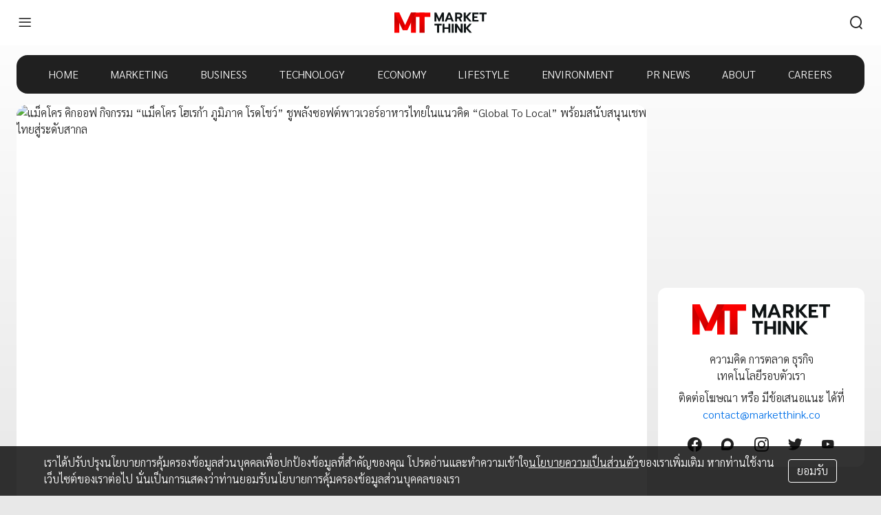

--- FILE ---
content_type: text/html; charset=utf-8
request_url: https://www.marketthink.co/42063
body_size: 15330
content:
<!DOCTYPE html><html lang="th"><head><meta name="viewport" content="width=device-width, initial-scale=1, shrink-to-fit=no" class="jsx-1316691052"/><meta charSet="utf-8" class="jsx-1316691052"/><title>แม็คโคร คิกออฟ กิจกรรม “แม็คโคร โฮเรก้า ภูมิภาค โรดโชว์” ชูพลังซอฟต์พาวเวอร์อาหารไทยในแนวคิด “Global To Local” พร้อมสนับสนุนเชฟไทยสู่ระดับสากล</title><meta name="description" content=""/><link rel="canonical" href="https://www.marketthink.co/42063"/><meta property="og:url" content="https://www.marketthink.co/42063"/><meta property="og:type" content="article"/><meta property="og:title" content="แม็คโคร คิกออฟ กิจกรรม “แม็คโคร โฮเรก้า ภูมิภาค โรดโชว์” ชูพลังซอฟต์พาวเวอร์อาหารไทยในแนวคิด “Global To Local” พร้อมสนับสนุนเชฟไทยสู่ระดับสากล"/><meta property="og:description" content=""/><meta property="article:published_time" content="2023-06-14T11:23:45Z"/><meta property="article:tag" content="แม็คโคร"/><meta property="article:section" content="PR News"/><meta property="og:image" content="https://t1.marketthink.co/wp-content/uploads/2023/06/%E0%B8%A0%E0%B8%B2%E0%B8%9E%E0%B8%9B%E0%B8%A3%E0%B8%B0%E0%B8%81%E0%B8%AD%E0%B8%9A-1-scaled.jpg"/><meta property="og:image:width" content="2560"/><meta property="og:image:height" content="1706"/><meta name="twitter:image" content="https://t1.marketthink.co/wp-content/uploads/2023/06/%E0%B8%A0%E0%B8%B2%E0%B8%9E%E0%B8%9B%E0%B8%A3%E0%B8%B0%E0%B8%81%E0%B8%AD%E0%B8%9A-1-scaled.jpg"/><meta name="twitter:card" content="summary"/><meta name="twitter:title" content="แม็คโคร คิกออฟ กิจกรรม “แม็คโคร โฮเรก้า ภูมิภาค โรดโชว์” ชูพลังซอฟต์พาวเวอร์อาหารไทยในแนวคิด “Global To Local” พร้อมสนับสนุนเชฟไทยสู่ระดับสากล"/><meta name="twitter:description" content=""/><meta name="next-head-count" content="19"/><script async="" src="https://www.googletagmanager.com/gtag/js?id=G-JHYSSG5JTL"></script><script>
            window.dataLayer = window.dataLayer || [];
            function gtag(){dataLayer.push(arguments);}
            gtag('js', new Date());
            
            gtag('config', 'G-JHYSSG5JTL');
            </script><script async="" defer="" src="https://securepubads.g.doubleclick.net/tag/js/gpt.js"></script><script>window.googletag = window.googletag || {cmd: []};</script><script async="" defer="" src="https://connect.facebook.net/en_US/sdk.js#xfbml=1&amp;version=v3.2"></script><script async="" src="https://pagead2.googlesyndication.com/pagead/js/adsbygoogle.js?client=ca-pub-3026964677122494" crossorigin="anonymous"></script><link rel="preconnect" href="https://fonts.googleapis.com"/><link rel="preconnect" href="https://fonts.gstatic.com" crossorigin=""/><link rel="stylesheet preload" href="https://s2.marketthink.co/z/8.1.30/styles/tailwindcss/index.css" as="style"/><link rel="stylesheet preload" href="https://s2.marketthink.co/z/8.1.30/styles/mkt-webfonts/index.css" as="style"/><link rel="preconnect" href="https://fonts.gstatic.com" crossorigin /><noscript data-n-css=""></noscript><script defer="" crossorigin="anonymous" nomodule="" src="https://s2.marketthink.co/z/8.1.30/_next/static/chunks/polyfills-c67a75d1b6f99dc8.js"></script><script src="https://s2.marketthink.co/z/8.1.30/_next/static/chunks/webpack-33f46c40528af485.js" defer="" crossorigin="anonymous"></script><script src="https://s2.marketthink.co/z/8.1.30/_next/static/chunks/framework-7dc8a65f4a0cda33.js" defer="" crossorigin="anonymous"></script><script src="https://s2.marketthink.co/z/8.1.30/_next/static/chunks/main-8011b530ad5201ab.js" defer="" crossorigin="anonymous"></script><script src="https://s2.marketthink.co/z/8.1.30/_next/static/chunks/pages/_app-f6fa4affdfbaccd8.js" defer="" crossorigin="anonymous"></script><script src="https://s2.marketthink.co/z/8.1.30/_next/static/chunks/882-c20ed9c30a44abd1.js" defer="" crossorigin="anonymous"></script><script src="https://s2.marketthink.co/z/8.1.30/_next/static/chunks/844-71413ebdadb25942.js" defer="" crossorigin="anonymous"></script><script src="https://s2.marketthink.co/z/8.1.30/_next/static/chunks/337-d971b898a30bc864.js" defer="" crossorigin="anonymous"></script><script src="https://s2.marketthink.co/z/8.1.30/_next/static/chunks/295-49eda5fbb3c2273a.js" defer="" crossorigin="anonymous"></script><script src="https://s2.marketthink.co/z/8.1.30/_next/static/chunks/556-3685e4a8882d8e6d.js" defer="" crossorigin="anonymous"></script><script src="https://s2.marketthink.co/z/8.1.30/_next/static/chunks/pages/%5Bid%5D-f2a4c1a7ac897292.js" defer="" crossorigin="anonymous"></script><script src="https://s2.marketthink.co/z/8.1.30/_next/static/marketthink-www@production-8.1.30/_buildManifest.js" defer="" crossorigin="anonymous"></script><script src="https://s2.marketthink.co/z/8.1.30/_next/static/marketthink-www@production-8.1.30/_ssgManifest.js" defer="" crossorigin="anonymous"></script><style id="__jsx-310044170">.logo.jsx-310044170{height:2.5em;display:block;}.st0.jsx-310044170{fill:url(#st0);}.st1.jsx-310044170{fill:url(#st1);}.st2.jsx-310044170{fill:url(#st2);}.st3.jsx-310044170{fill:url(#st3);}.st4.jsx-310044170{fill:url(#st4);}.st5.jsx-310044170{fill:url(#st5);}.st6.jsx-310044170{fill:#0E1314;}.theme-dark .st6.jsx-310044170{fill:#FFFFFF;}</style><style id="__jsx-4048859147">.appbar.jsx-4048859147{min-height:56px;}@media (min-width:576px){.appbar.jsx-4048859147{min-height:66px;}}.search-container.jsx-4048859147{opacity:0;max-width:0;}.search-container.active.jsx-4048859147{opacity:1;width:320px;max-width:320px;}@media (max-width:992px){.search-container.active.jsx-4048859147{width:100%;max-width:100%;}}.search-lg.active.jsx-4048859147{max-width:320px;}@media (max-width:992px){.search-lg.active.jsx-4048859147{max-width:100%;}}</style><style id="__jsx-2826704360">.navigator-scroll.jsx-2826704360{top:0;opacity:1;}</style><style id="__jsx-378746467">.ad iframe{max-width:100%;}</style><style id="__jsx-1133672420">.bg-nav.jsx-2808720110{background:rgba(0,0,0,0.87);}.menu-item.jsx-2808720110{color:#ffffff;}.menu-item.jsx-2808720110:hover,.menu-item.active.jsx-2808720110{color:var(--color-primary);}.theme-dark .bg-nav.jsx-2808720110{background:var(--color-primary);}.theme-dark .menu-item.jsx-2808720110:hover,.theme-dark .menu-item.active.jsx-2808720110{color:rgba(0,0,0,0.87);}</style><style id="__jsx-2426875615">.block{word-wrap:break-word;overflow-wrap:anywhere;margin-bottom:1rem;}.block:last-child{margin-bottom:0;}.block .img-fluid{max-width:100%;height:auto;}.block .d-block{display:block;}.block .position-relative{position:relative;}.block .position-absolute{position:absolute;}.block .border-0{border:0;}.block .w-100{width:100%;}.block .h-100{height:100%;}</style><style id="__jsx-1246147467">.theme-dark .side-menu:hover,.theme-dark .side-menu.active{background-color:rgba(255,255,255,0.08);}.side-menu:hover,.side-menu.active{background-color:rgba(0,0,0,0.04);}</style><style id="__jsx-1316691052">main.jsx-1316691052 .modal-backdrop.jsx-1316691052{display:none;}main.jsx-1316691052 .menu-side.jsx-1316691052{left:-240px;opacity:0;}main.expanded.jsx-1316691052{margin-left:240px;}main.expanded.jsx-1316691052 .modal-backdrop.jsx-1316691052{display:block;}main.expanded.jsx-1316691052 .menu-side.jsx-1316691052{left:0;opacity:1;}</style><style data-href="https://fonts.googleapis.com/css2?family=Sarabun:wght@300;500&display=swap">@font-face{font-family:'Sarabun';font-style:normal;font-weight:300;font-display:swap;src:url(https://fonts.gstatic.com/l/font?kit=DtVmJx26TKEr37c9YL5rul8&skey=270e00f08661ddde&v=v17) format('woff')}@font-face{font-family:'Sarabun';font-style:normal;font-weight:500;font-display:swap;src:url(https://fonts.gstatic.com/l/font?kit=DtVmJx26TKEr37c9YOZqul8&skey=1a0056240306a83&v=v17) format('woff')}@font-face{font-family:'Sarabun';font-style:normal;font-weight:300;font-display:swap;src:url(https://fonts.gstatic.com/s/sarabun/v17/DtVmJx26TKEr37c9YL5rik8s6yLUrwB0lw.woff2) format('woff2');unicode-range:U+02D7,U+0303,U+0331,U+0E01-0E5B,U+200C-200D,U+25CC}@font-face{font-family:'Sarabun';font-style:normal;font-weight:300;font-display:swap;src:url(https://fonts.gstatic.com/s/sarabun/v17/DtVmJx26TKEr37c9YL5rilQs6yLUrwB0lw.woff2) format('woff2');unicode-range:U+0102-0103,U+0110-0111,U+0128-0129,U+0168-0169,U+01A0-01A1,U+01AF-01B0,U+0300-0301,U+0303-0304,U+0308-0309,U+0323,U+0329,U+1EA0-1EF9,U+20AB}@font-face{font-family:'Sarabun';font-style:normal;font-weight:300;font-display:swap;src:url(https://fonts.gstatic.com/s/sarabun/v17/DtVmJx26TKEr37c9YL5rilUs6yLUrwB0lw.woff2) format('woff2');unicode-range:U+0100-02BA,U+02BD-02C5,U+02C7-02CC,U+02CE-02D7,U+02DD-02FF,U+0304,U+0308,U+0329,U+1D00-1DBF,U+1E00-1E9F,U+1EF2-1EFF,U+2020,U+20A0-20AB,U+20AD-20C0,U+2113,U+2C60-2C7F,U+A720-A7FF}@font-face{font-family:'Sarabun';font-style:normal;font-weight:300;font-display:swap;src:url(https://fonts.gstatic.com/s/sarabun/v17/DtVmJx26TKEr37c9YL5rilss6yLUrwA.woff2) format('woff2');unicode-range:U+0000-00FF,U+0131,U+0152-0153,U+02BB-02BC,U+02C6,U+02DA,U+02DC,U+0304,U+0308,U+0329,U+2000-206F,U+20AC,U+2122,U+2191,U+2193,U+2212,U+2215,U+FEFF,U+FFFD}@font-face{font-family:'Sarabun';font-style:normal;font-weight:500;font-display:swap;src:url(https://fonts.gstatic.com/s/sarabun/v17/DtVmJx26TKEr37c9YOZqik8s6yLUrwB0lw.woff2) format('woff2');unicode-range:U+02D7,U+0303,U+0331,U+0E01-0E5B,U+200C-200D,U+25CC}@font-face{font-family:'Sarabun';font-style:normal;font-weight:500;font-display:swap;src:url(https://fonts.gstatic.com/s/sarabun/v17/DtVmJx26TKEr37c9YOZqilQs6yLUrwB0lw.woff2) format('woff2');unicode-range:U+0102-0103,U+0110-0111,U+0128-0129,U+0168-0169,U+01A0-01A1,U+01AF-01B0,U+0300-0301,U+0303-0304,U+0308-0309,U+0323,U+0329,U+1EA0-1EF9,U+20AB}@font-face{font-family:'Sarabun';font-style:normal;font-weight:500;font-display:swap;src:url(https://fonts.gstatic.com/s/sarabun/v17/DtVmJx26TKEr37c9YOZqilUs6yLUrwB0lw.woff2) format('woff2');unicode-range:U+0100-02BA,U+02BD-02C5,U+02C7-02CC,U+02CE-02D7,U+02DD-02FF,U+0304,U+0308,U+0329,U+1D00-1DBF,U+1E00-1E9F,U+1EF2-1EFF,U+2020,U+20A0-20AB,U+20AD-20C0,U+2113,U+2C60-2C7F,U+A720-A7FF}@font-face{font-family:'Sarabun';font-style:normal;font-weight:500;font-display:swap;src:url(https://fonts.gstatic.com/s/sarabun/v17/DtVmJx26TKEr37c9YOZqilss6yLUrwA.woff2) format('woff2');unicode-range:U+0000-00FF,U+0131,U+0152-0153,U+02BB-02BC,U+02C6,U+02DA,U+02DC,U+0304,U+0308,U+0329,U+2000-206F,U+20AC,U+2122,U+2191,U+2193,U+2212,U+2215,U+FEFF,U+FFFD}</style></head><body class="theme-light"><div id="__next"><main data-testid="layouts/default" class="jsx-1316691052 w-full bg-transparent min-h-screen relative transition-all duration-100 ease-in-out pb-32"><nav class="jsx-1316691052"><div data-testid="layouts/default/Masthead" class="jsx-2826704360"><div class="jsx-2826704360 navigator-scroll z-backdrop fixed inset-x-0 transition-all ease-in-out duration-300"><div class="jsx-4048859147 bg-paper px-4 flex flex-col"><div class="jsx-4048859147 appbar flex items-center justify-between flex-wrap py-3"><div class="jsx-4048859147 basis-0 flex-grow"><button aria-label="menu" data-testid="layouts/default/Navigator/bars" class="jsx-4048859147 p-2 text-black focus:outline-none flex-shrink-0"><div class="jsx-4048859147 mkt-ic-menu text-2xl"></div></button></div><div class="jsx-4048859147"><a aria-label="HOME" class="jsx-4048859147" href="/"><svg version="1.1" id="Layer_1" xmlns="http://www.w3.org/2000/svg" viewBox="0 0 200 60" class="jsx-310044170 logo"><g transform="translate(0, -70.07)" class="jsx-310044170"><g class="jsx-310044170"><linearGradient id="st0" gradientUnits="userSpaceOnUse" x1="41.345" y1="77.4997" x2="41.345" y2="103.2376" gradientTransform="matrix(1 0 0 -1 0 200)" class="jsx-310044170"><stop offset="0" stop-color="#FF0000" class="jsx-310044170"></stop><stop offset="0.2952" stop-color="#F50000" class="jsx-310044170"></stop><stop offset="0.8044" stop-color="#D90000" class="jsx-310044170"></stop><stop offset="1" stop-color="#CC0000" class="jsx-310044170"></stop></linearGradient><rect x="36.02" y="78.07" width="10.65" height="43.86" class="jsx-310044170 st0"></rect><linearGradient id="st1" gradientUnits="userSpaceOnUse" x1="5.325" y1="77.4997" x2="5.325" y2="103.2376" gradientTransform="matrix(1 0 0 -1 0 200)" class="jsx-310044170"><stop offset="0" stop-color="#FF0000" class="jsx-310044170"></stop><stop offset="0.2952" stop-color="#F50000" class="jsx-310044170"></stop><stop offset="0.8044" stop-color="#D90000" class="jsx-310044170"></stop><stop offset="1" stop-color="#CC0000" class="jsx-310044170"></stop></linearGradient><rect y="78.07" width="10.65" height="43.86" class="jsx-310044170 st1"></rect><linearGradient id="st2" gradientUnits="userSpaceOnUse" x1="59.975" y1="122.6239" x2="59.975" y2="79.4983" gradientTransform="matrix(1 0 0 -1 0 200)" class="jsx-310044170"><stop offset="0" stop-color="#FF0000" class="jsx-310044170"></stop><stop offset="0.2952" stop-color="#F50000" class="jsx-310044170"></stop><stop offset="0.8044" stop-color="#D90000" class="jsx-310044170"></stop><stop offset="1" stop-color="#CC0000" class="jsx-310044170"></stop></linearGradient><rect x="54.42" y="78.07" width="11.11" height="43.86" class="jsx-310044170 st2"></rect><linearGradient id="st3" gradientUnits="userSpaceOnUse" x1="60.005" y1="122.6239" x2="60.005" y2="79.4983" gradientTransform="matrix(1 0 0 -1 0 200)" class="jsx-310044170"><stop offset="0" stop-color="#FF0000" class="jsx-310044170"></stop><stop offset="0.2952" stop-color="#F50000" class="jsx-310044170"></stop><stop offset="0.8044" stop-color="#D90000" class="jsx-310044170"></stop><stop offset="1" stop-color="#CC0000" class="jsx-310044170"></stop></linearGradient><rect x="42.06" y="78.07" width="35.89" height="9.35" class="jsx-310044170 st3"></rect><linearGradient id="st4" gradientUnits="userSpaceOnUse" x1="6.5286" y1="119.384" x2="19.8955" y2="91.1078" gradientTransform="matrix(1 0 0 -1 0 200)" class="jsx-310044170"><stop offset="0" stop-color="#FF0000" class="jsx-310044170"></stop><stop offset="0.2952" stop-color="#F50000" class="jsx-310044170"></stop><stop offset="0.8044" stop-color="#D90000" class="jsx-310044170"></stop><stop offset="1" stop-color="#CC0000" class="jsx-310044170"></stop></linearGradient><polygon points="28.38,116.27 18.13,116.27 10.4,99.91 10.4,99.98 0,78.07 10.65,78.07 		" class="jsx-310044170 st4"></polygon><linearGradient id="st5" gradientUnits="userSpaceOnUse" x1="25.2494" y1="84.7998" x2="38.1022" y2="117.5745" gradientTransform="matrix(1 0 0 -1 0 200)" class="jsx-310044170"><stop offset="0" stop-color="#FF0000" class="jsx-310044170"></stop><stop offset="0.2952" stop-color="#F50000" class="jsx-310044170"></stop><stop offset="0.8044" stop-color="#D90000" class="jsx-310044170"></stop><stop offset="1" stop-color="#CC0000" class="jsx-310044170"></stop></linearGradient><polygon points="18.13,116.27 28.38,116.27 36.12,99.91 36.12,99.98 46.51,78.07 35.87,78.07" class="jsx-310044170 st5"></polygon></g><g class="jsx-310044170"><g class="jsx-310044170"><path d="M86.91,78.07h4.19l6,13.07l6.03-13.07h4.16v19.51h-4.05V86.5l-5.16,11.08h-1.95L90.98,86.5v11.08H86.9V78.07H86.91z" class="jsx-310044170 st6"></path><path d="M116.78,78.07h4.16l7.79,19.51h-4.33l-1.68-4.24h-7.73l-1.68,4.24h-4.36L116.78,78.07z M121.61,89.96l-2.76-7.43l-2.76,7.43H121.61z" class="jsx-310044170 st6"></path><path d="M131.71,78.07h8.46c2.21,0,3.94,0.55,5.18,1.66c1.24,1.11,1.86,2.7,1.86,4.79c0,1.45-0.34,2.68-1.01,3.7c-0.67,1.01-1.62,1.75-2.85,2.22l3.71,7.15h-4.36l-3.43-6.62h-3.32v6.62h-4.24V78.07z M139.42,87.42c1.08,0,1.93-0.23,2.55-0.7c0.62-0.47,0.94-1.2,0.94-2.21c0-1.06-0.31-1.81-0.92-2.25s-1.47-0.66-2.57-0.66h-3.46v5.81h3.46V87.42z" class="jsx-310044170 st6"></path><path d="M150.44,78.07h4.24v8.49l7.37-8.49h5.05l-8.26,9.52l8.82,9.99h-5.05l-7.93-8.96v8.96h-4.24V78.07z" class="jsx-310044170 st6"></path><path d="M168.94,78.07h13.54v3.55h-9.3v4.52h6.84v3.41h-6.84v4.49h9.3v3.55h-13.54V78.07z" class="jsx-310044170 st6"></path><path d="M190.06,81.61h-5.7v-3.55H200v3.55h-5.7v15.97h-4.24V81.61z" class="jsx-310044170 st6"></path></g><g class="jsx-310044170"><path d="M92.6,105.96h-5.7v-3.55h15.63v3.55h-5.7v15.97H92.6V105.96z" class="jsx-310044170 st6"></path><path d="M104.41,102.42h4.24v7.82h8.52v-7.82h4.24v19.51h-4.24v-8.18h-8.52v8.18h-4.24C104.41,121.93,104.41,102.42,104.41,102.42z" class="jsx-310044170 st6"></path><path d="M124.32,102.42h4.24v19.51h-4.24V102.42z" class="jsx-310044170 st6"></path><path d="M131.49,102.42h4.13l8.15,12.62v-12.62h4.24v19.51h-4.1l-8.18-12.62v12.62h-4.24V102.42z" class="jsx-310044170 st6"></path><path d="M150.92,102.42h4.24v8.49l7.37-8.49h5.05l-8.26,9.52l8.82,9.99h-5.05l-7.93-8.96v8.96h-4.24L150.92,102.42L150.92,102.42z" class="jsx-310044170 st6"></path></g></g></g></svg></a></div><div class="jsx-4048859147 md:hidden flex-grow basis-0 flex justify-end items-center"><button aria-label="search" aria-expanded="false" class="jsx-4048859147 p-2 text-white focus:outline-none"><div class="jsx-4048859147 block text-2xl mkt-ic-search"></div></button></div><div class="jsx-4048859147 md:flex-grow md:basis-0 w-full md:w-auto"><div class="jsx-4048859147 flex justify-end items-center"><div class="jsx-4048859147 search-container bg-white items-center px-3 rounded-lg flex border border-black md:transition-all md:ease-in-out md:duration-500 transition-none w-0 h-0"><div class="jsx-4048859147 hover:cursor-pointer hidden"><div class="jsx-4048859147 mkt-ic-search text-2xl text-info"></div></div><input id="nav-1-search" placeholder="Search" class="jsx-4048859147 search-lg rounded bg-transparent w-full max-w-0 text-black focus:outline-none" value=""/></div><button aria-label="search" aria-expanded="false" class="jsx-4048859147 p-2 text-white focus:outline-none hidden md:block"><div class="jsx-4048859147 text-2xl mkt-ic-search "></div></button></div></div></div></div></div></div><div class="jsx-2808720110 ad hidden md:flex justify-center mb-4 pt-16"><div></div></div><div data-testid="layouts/default/MenuHead" class="jsx-2808720110 container xl:max-w-screen-lg"><div class="jsx-2808720110 hidden md:flex justify-evenly mb-4 bg-nav rounded-2xl"><a class="jsx-2808720110 menu-item py-4" href="/">HOME</a><a class="jsx-2808720110 menu-item py-4" href="/category/marketing">MARKETING</a><a class="jsx-2808720110 menu-item py-4" href="/category/business">BUSINESS</a><a class="jsx-2808720110 menu-item py-4" href="/category/technology">TECHNOLOGY</a><a class="jsx-2808720110 menu-item py-4" href="/category/economy">ECONOMY</a><a class="jsx-2808720110 menu-item py-4" href="/category/lifestyle">LIFESTYLE</a><a class="jsx-2808720110 menu-item py-4" href="/category/environment">ENVIRONMENT</a><a class="jsx-2808720110 menu-item py-4" href="/category/pr">PR NEWS</a><a class="jsx-2808720110 menu-item py-4" href="/about">ABOUT</a><a target="_blank" rel="noopener noreferrer" class="jsx-2808720110 menu-item py-4" href="https://www.ltmh.com/careers">CAREERS</a></div></div></nav><div class="jsx-1316691052 pt-20 md:pt-0"><div class="container xl:max-w-screen-lg" data-testid="pages/[id]"><div class="flex"><div class="min-w-0 flex-grow -mx-4 sm:-mx-0"><article><div class="overflow-hidden bg-paper sm:rounded-2xl" data-testid="PostFull"><div class="relative overflow-hidden bg-paper" style="padding-bottom:66.69921875%" data-testid="Thumbnail"><picture><source type="image/webp" srcSet="https://t1.marketthink.co/wp-content/uploads/2023/06/ภาพประกอบ-1-1024x683.jpg.webp, https://t1.marketthink.co/wp-content/uploads/2023/06/ภาพประกอบ-1-scaled.jpg.webp 2x, https://t1.marketthink.co/wp-content/uploads/2023/06/ภาพประกอบ-1-scaled.jpg.webp 3x"/><img class="absolute w-full" src="https://t1.marketthink.co/wp-content/uploads/2023/06/ภาพประกอบ-1-1024x683.jpg" alt="แม็คโคร คิกออฟ กิจกรรม “แม็คโคร โฮเรก้า ภูมิภาค โรดโชว์” ชูพลังซอฟต์พาวเวอร์อาหารไทยในแนวคิด “Global To Local” พร้อมสนับสนุนเชฟไทยสู่ระดับสากล"/></picture></div><div class="p-2 sm:p-4"><h1 data-testid="PostFull/title">แม็คโคร คิกออฟ กิจกรรม “แม็คโคร โฮเรก้า ภูมิภาค โรดโชว์” ชูพลังซอฟต์พาวเวอร์อาหารไทยในแนวคิด “Global To Local” พร้อมสนับสนุนเชฟไทยสู่ระดับสากล</h1><div class="text-secondary mt-4">14 มิ.ย. 2023</div><div class="mt-4"><div class="jsx-2426875615 block">แม็คโคร&nbsp;ประเดิมกิจกรรม “แม็คโคร โฮเรก้า ภูมิภาค โรดโชว์” ที่แม็คโคร สาขาแจ้งวัฒนะ อย่างยิ่งใหญ่ ภายใต้แนวคิด&nbsp;“Global To Local&nbsp;วิถีโลก...สู่ท้องถิ่น”&nbsp;โชว์พลังซอฟต์พาวเวอร์อาหารไทย&nbsp;5&nbsp;ภูมิภาค สนับสนุนผู้ประกอบการยกระดับมาตรฐานธุรกิจร้านอาหาร สร้างความพร้อมเปิดรับนักท่องเที่ยวทั้งชาวไทยและต่างชาติ สร้างรายได้เติบโตอย่างยั่งยืน</div><div class="jsx-2426875615 block"></div><div class="jsx-2426875615 block">นางสาวอมราลักษณ์ ลามุล ประธานคณะกรรมการจัดงาน มหกรรมครบเครื่องเรื่องอาหารและอุปกรณ์ ครั้งที่ 16 เปิดเผยว่า แม็คโคร ในฐานะผู้นำธุรกิจอาหารสดที่มีวัตถุดิบคุณภาพจากแหล่งผลิตระดับโลกที่ครบครันแห่งหนึ่งในประเทศ เดินหน้าจัดกิจกรรมประจำปีที่ช่วยเสริมความแข็งแกร่ง และสร้างองค์ความรู้ให้แก่ผู้ประกอบการธุรกิจร้านอาหาร โดยกิจกรรมแรกจะเริ่มจากการแข่งขันในระดับภูมิภาค กับงาน “แม็คโคร โฮเรก้า ภูมิภาค โรดโชว์”</div><div class="jsx-2426875615 block"></div><div class="jsx-2426875615 block">ที่มุ่งหวังให้ผู้ประกอบการทั่วประเทศใน 5 ภูมิภาค ได้พบกับกิจกรรมที่จะช่วยยกระดับมาตรฐานผู้ประกอบการร้านอาหารให้เป็นที่ยอมรับกับทั้งชาวไทยและชาวต่างชาติ สร้างความแข็งแกร่งให้ธุรกิจ รองรับการเติบโตของอุตสาหกรรมท่องเที่ยวไทยที่กำลังฟื้นตัว ซึ่งจะเป็นพลังในการขับเคลื่อนเศรษฐกิจไทยต่อไป</div><div class="jsx-2426875615 block"></div><div class="jsx-2426875615 block">“การจัดงานครั้งนี้ อยู่ภายใต้แนวคิด&nbsp;‘Global To Local&nbsp;วิถีโลก...สู่ท้องถิ่น’&nbsp;เป็นการแสดงถึงพลังของซอฟต์พาวเวอร์อาหารไทย ที่สามารถดึงดูดนักท่องเที่ยวทั้งชาวไทยและชาวต่างชาติ โดยแม็คโครพร้อมสนับสนุนผู้ประกอบการในทุกมิติ ทั้งการเสริมสร้างองค์ความรู้ในการยกระดับธุรกิจร้านอาหารให้ได้มาตรฐาน เป็นที่ยอมรับ และพร้อมสนับสนุนด้วยวัตถุดิบคุณภาพจากแหล่งผลิตชั้นนำจากทั่วทุกมุมโลก ในราคาที่เหมาะสม ซึ่งช่วยให้ผู้ประกอบการต่อยอดสร้างรายได้ในการทำธุรกิจได้อย่างยั่งยืน”&nbsp;นางสาวอมราลักษณ์กล่าว</div><div class="jsx-2426875615 block"></div><div class="jsx-2426875615 block">สำหรับการจัดงาน “แม็คโคร โฮเรก้า ภูมิภาค โรดโชว์” จะทยอยจัดใน&nbsp;5&nbsp;ภูมิภาคทั่วประเทศ&nbsp; เริ่มจาก ภาคกลาง วันที่&nbsp;13-17&nbsp;มิถุนายน ณ แม็คโคร สาขาแจ้งวัฒนะ,&nbsp;ภาคตะวันออก&nbsp;วันที่&nbsp;20-24&nbsp;มิถุนายน ณ แม็คโคร สาขาพัทยา,&nbsp;ภาคอีสาน วันที่&nbsp;4-8&nbsp;กรกฎาคม&nbsp;ณ&nbsp;แม็คโคร&nbsp;สาขาขอนแก่น,&nbsp;ภาคเหนือ วันที่&nbsp;11-15&nbsp;กรกฎาคม ณ&nbsp;แม็คโคร สาขาเชียงใหม่,&nbsp;ภาคใต้ วันที่&nbsp;18-22&nbsp;กรกฎาคม ณ แม็คโคร สาขาหาดใหญ่&nbsp;โดยมี&nbsp;4&nbsp;กิจกรรมสำคัญ ประกอบด้วย &nbsp;</div><div class="jsx-2426875615 block"></div><div class="jsx-2426875615 block">· World Chef Workshop กิจกรรมเวิร์คช็อปกับเชฟระดับโลก เชฟวิลแมน ลีออง ที่จะมาเวิร์คช็อป เสริมองค์ความรู้แบบวิถีคนครัวระดับโลกสู่การเสริมแกร่งให้แก่ผู้ประกอบการร้านอาหารทั่วประเทศ</div><div class="jsx-2426875615 block"></div><div class="jsx-2426875615 block">· PRO-CHEF Cooking Classเรียนรู้การทำอาหารจากเชฟชื่อดัง เชฟอ๊อตโต้ ประภาศน์  ปาณะวีระ ที่จะมาสอนการทำอาหารเมนูสุดปัง เพื่อนำไปต่อยอดธุรกิจอาหารได้แบบง่ายๆ</div><div class="jsx-2426875615 block"></div><div class="jsx-2426875615 block">· Makro HoReCa Challenge 2023 เวทีเฟ้นหาสุดยอดเชฟจากทั่วประเทศ เพื่อชิงถ้วยประทานจากพระเจ้าวรวงศ์เธอ พระองค์เจ้าโสมสวลี กรมหมื่นสุทธนารีนาถ พร้อมเป็นตัวแทนประเทศไทยไปแข่งขันเวทีระดับนานาชาติ ทั้งรุ่นเยาวชน และรุ่นมืออาชีพ กับการแข่งขันที่ผู้เข้าแข่งขันจะได้ลุ้นไปกับวัตถุดิบปริศนา (Makro Mystery Box) ภายใต้คอนเซ็ปต์ “Global To Local วิถีโลก...สู่ท้องถิ่น” เพื่อนำมาสร้างสรรค์เป็นเมนู ผนวกแนวคิดของเทรนด์อาหารระดับ Global ประยุกต์สู่ Local ที่นำเอกลักษณ์ของไทยมาผสมผสานกันได้อย่างลงตัว</div><div class="jsx-2426875615 block"></div><div class="jsx-2426875615 block">· Makro HoReCa Fair ร่วม ชม ชิม ช็อป วัตถุดิบอาหารจากทั่วโลกมากกว่า 300 รายการ</div><div class="jsx-2426875615 block"></div><div class="jsx-2426875615 block">นางสาวอมราลักษณ์ ยังกล่าวอีกว่า “แม็คโคร ให้ความสำคัญกับนโยบายการสนับสนุนผู้ประกอบการรายย่อย โดยเฉพาะกลุ่มโฮเรก้า มาตลอดระยะเวลาการดำเนินธุรกิจกว่า 33 ปี เพื่อผลักดันให้เกิดการขับเคลื่อนของธุรกิจร้านอาหาร โรงแรม ธุรกิจจัดเลี้ยง รับภาคท่องเที่ยวที่กลับมาคึกคัก</div><div class="jsx-2426875615 block"></div><div class="jsx-2426875615 block">ซึ่งเราหวังเป็นอย่างยิ่งว่า กิจกรรมที่จะจัดขึ้นใน 5 ภูมิภาค นับจากนี้ไปจนถึงงานใหญ่ช่วงปลายปี คือ งานมหกรรมครบเครื่องเรื่องอาหารและอุปกรณ์ ครั้งที่ 16 (Makro HoReCa 2023 ครั้งที่ 16) ที่จะจัดขึ้นในวันที่ 16-19 พฤศจิกายน 2566 ณ อิมแพค เมืองทองธานี ซึ่งจะช่วยพัฒนาศักยภาพของผู้ประกอบการให้ต่อยอดธุรกิจและแข่งขันได้”</div></div><div class="mt-4"><div class="flex flex-wrap items-center"><span class="mr-2">Tag:</span><a class="text-black rounded-full px-4 py-1 font-normal mr-2 my-1 bg-gray-light hover:bg-gray-dark hover:text-black transition-colors ease-in-out duration-75" data-testid="post/Tags/tag-offset-0" href="/tag/%e0%b9%81%e0%b8%a1%e0%b9%87%e0%b8%84%e0%b9%82%e0%b8%84%e0%b8%a3">แม็คโคร</a></div></div></div></div></article></div><div class="flex-grow-0 flex-shrink-0 ml-4 hidden md:block" style="width:300px"><aside><div class="mb-4" style="height:250px"><div></div></div><div class="mb-4"><div class="overflow-hidden bg-paper rounded-xl p-4" data-testid="Contact"><div class="flex justify-center text-2xl"><svg version="1.1" id="Layer_1" xmlns="http://www.w3.org/2000/svg" viewBox="0 0 200 60" class="jsx-310044170 logo"><g transform="translate(0, -70.07)" class="jsx-310044170"><g class="jsx-310044170"><linearGradient id="st0" gradientUnits="userSpaceOnUse" x1="41.345" y1="77.4997" x2="41.345" y2="103.2376" gradientTransform="matrix(1 0 0 -1 0 200)" class="jsx-310044170"><stop offset="0" stop-color="#FF0000" class="jsx-310044170"></stop><stop offset="0.2952" stop-color="#F50000" class="jsx-310044170"></stop><stop offset="0.8044" stop-color="#D90000" class="jsx-310044170"></stop><stop offset="1" stop-color="#CC0000" class="jsx-310044170"></stop></linearGradient><rect x="36.02" y="78.07" width="10.65" height="43.86" class="jsx-310044170 st0"></rect><linearGradient id="st1" gradientUnits="userSpaceOnUse" x1="5.325" y1="77.4997" x2="5.325" y2="103.2376" gradientTransform="matrix(1 0 0 -1 0 200)" class="jsx-310044170"><stop offset="0" stop-color="#FF0000" class="jsx-310044170"></stop><stop offset="0.2952" stop-color="#F50000" class="jsx-310044170"></stop><stop offset="0.8044" stop-color="#D90000" class="jsx-310044170"></stop><stop offset="1" stop-color="#CC0000" class="jsx-310044170"></stop></linearGradient><rect y="78.07" width="10.65" height="43.86" class="jsx-310044170 st1"></rect><linearGradient id="st2" gradientUnits="userSpaceOnUse" x1="59.975" y1="122.6239" x2="59.975" y2="79.4983" gradientTransform="matrix(1 0 0 -1 0 200)" class="jsx-310044170"><stop offset="0" stop-color="#FF0000" class="jsx-310044170"></stop><stop offset="0.2952" stop-color="#F50000" class="jsx-310044170"></stop><stop offset="0.8044" stop-color="#D90000" class="jsx-310044170"></stop><stop offset="1" stop-color="#CC0000" class="jsx-310044170"></stop></linearGradient><rect x="54.42" y="78.07" width="11.11" height="43.86" class="jsx-310044170 st2"></rect><linearGradient id="st3" gradientUnits="userSpaceOnUse" x1="60.005" y1="122.6239" x2="60.005" y2="79.4983" gradientTransform="matrix(1 0 0 -1 0 200)" class="jsx-310044170"><stop offset="0" stop-color="#FF0000" class="jsx-310044170"></stop><stop offset="0.2952" stop-color="#F50000" class="jsx-310044170"></stop><stop offset="0.8044" stop-color="#D90000" class="jsx-310044170"></stop><stop offset="1" stop-color="#CC0000" class="jsx-310044170"></stop></linearGradient><rect x="42.06" y="78.07" width="35.89" height="9.35" class="jsx-310044170 st3"></rect><linearGradient id="st4" gradientUnits="userSpaceOnUse" x1="6.5286" y1="119.384" x2="19.8955" y2="91.1078" gradientTransform="matrix(1 0 0 -1 0 200)" class="jsx-310044170"><stop offset="0" stop-color="#FF0000" class="jsx-310044170"></stop><stop offset="0.2952" stop-color="#F50000" class="jsx-310044170"></stop><stop offset="0.8044" stop-color="#D90000" class="jsx-310044170"></stop><stop offset="1" stop-color="#CC0000" class="jsx-310044170"></stop></linearGradient><polygon points="28.38,116.27 18.13,116.27 10.4,99.91 10.4,99.98 0,78.07 10.65,78.07 		" class="jsx-310044170 st4"></polygon><linearGradient id="st5" gradientUnits="userSpaceOnUse" x1="25.2494" y1="84.7998" x2="38.1022" y2="117.5745" gradientTransform="matrix(1 0 0 -1 0 200)" class="jsx-310044170"><stop offset="0" stop-color="#FF0000" class="jsx-310044170"></stop><stop offset="0.2952" stop-color="#F50000" class="jsx-310044170"></stop><stop offset="0.8044" stop-color="#D90000" class="jsx-310044170"></stop><stop offset="1" stop-color="#CC0000" class="jsx-310044170"></stop></linearGradient><polygon points="18.13,116.27 28.38,116.27 36.12,99.91 36.12,99.98 46.51,78.07 35.87,78.07" class="jsx-310044170 st5"></polygon></g><g class="jsx-310044170"><g class="jsx-310044170"><path d="M86.91,78.07h4.19l6,13.07l6.03-13.07h4.16v19.51h-4.05V86.5l-5.16,11.08h-1.95L90.98,86.5v11.08H86.9V78.07H86.91z" class="jsx-310044170 st6"></path><path d="M116.78,78.07h4.16l7.79,19.51h-4.33l-1.68-4.24h-7.73l-1.68,4.24h-4.36L116.78,78.07z M121.61,89.96l-2.76-7.43l-2.76,7.43H121.61z" class="jsx-310044170 st6"></path><path d="M131.71,78.07h8.46c2.21,0,3.94,0.55,5.18,1.66c1.24,1.11,1.86,2.7,1.86,4.79c0,1.45-0.34,2.68-1.01,3.7c-0.67,1.01-1.62,1.75-2.85,2.22l3.71,7.15h-4.36l-3.43-6.62h-3.32v6.62h-4.24V78.07z M139.42,87.42c1.08,0,1.93-0.23,2.55-0.7c0.62-0.47,0.94-1.2,0.94-2.21c0-1.06-0.31-1.81-0.92-2.25s-1.47-0.66-2.57-0.66h-3.46v5.81h3.46V87.42z" class="jsx-310044170 st6"></path><path d="M150.44,78.07h4.24v8.49l7.37-8.49h5.05l-8.26,9.52l8.82,9.99h-5.05l-7.93-8.96v8.96h-4.24V78.07z" class="jsx-310044170 st6"></path><path d="M168.94,78.07h13.54v3.55h-9.3v4.52h6.84v3.41h-6.84v4.49h9.3v3.55h-13.54V78.07z" class="jsx-310044170 st6"></path><path d="M190.06,81.61h-5.7v-3.55H200v3.55h-5.7v15.97h-4.24V81.61z" class="jsx-310044170 st6"></path></g><g class="jsx-310044170"><path d="M92.6,105.96h-5.7v-3.55h15.63v3.55h-5.7v15.97H92.6V105.96z" class="jsx-310044170 st6"></path><path d="M104.41,102.42h4.24v7.82h8.52v-7.82h4.24v19.51h-4.24v-8.18h-8.52v8.18h-4.24C104.41,121.93,104.41,102.42,104.41,102.42z" class="jsx-310044170 st6"></path><path d="M124.32,102.42h4.24v19.51h-4.24V102.42z" class="jsx-310044170 st6"></path><path d="M131.49,102.42h4.13l8.15,12.62v-12.62h4.24v19.51h-4.1l-8.18-12.62v12.62h-4.24V102.42z" class="jsx-310044170 st6"></path><path d="M150.92,102.42h4.24v8.49l7.37-8.49h5.05l-8.26,9.52l8.82,9.99h-5.05l-7.93-8.96v8.96h-4.24L150.92,102.42L150.92,102.42z" class="jsx-310044170 st6"></path></g></g></g></svg></div><div class="text-center my-4"><p class="mb-2">ความคิด การตลาด ธุรกิจ<br/>เทคโนโลยีรอบตัวเรา</p><p>ติดต่อโฆษณา หรือ มีข้อเสนอแนะ ได้ที่</p><a href="mailto:contact@marketthink.co">contact@marketthink.co</a></div><div class="flex justify-evenly"><a class="text-black hover:text-black text-2xl" target="_blank" rel="noopener noreferrer" href="https://www.facebook.com/MarketThinkTH"><i class="mkt-ic-facebook"></i></a><a class="text-black hover:text-black text-2xl" target="_blank" rel="noopener noreferrer" href="https://www.blockdit.com/marketthinkth"><i class="mkt-ic-blockdit"></i></a><a class="text-black hover:text-black text-2xl" target="_blank" rel="noopener noreferrer" href="https://www.instagram.com/marketthinkth"><i class="mkt-ic-instagram"></i></a><a class="text-black hover:text-black text-2xl" target="_blank" rel="noopener noreferrer" href="https://twitter.com/marketthinkth"><i class="mkt-ic-twitter"></i></a><a class="text-black hover:text-black text-2xl" target="_blank" rel="noopener noreferrer" href="https://www.youtube.com/channel/UCiKBxvrqZeq4gc_VSehH0QA"><i class="mkt-ic-youtube"></i></a></div></div></div><div class="mb-4" style="height:250px"><div></div></div></aside></div></div></div><div class="mt-6"><aside><div data-testid="post/Relates"><div class="container xl:max-w-screen-lg"><h2 class="mb-2"><span class="mkt-ic-relate text-primary flex-shrink-0 mr-2"></span><span>เรื่องที่คุณอาจสนใจ</span></h2></div><div class="container xl:max-w-screen-lg" data-testid="feed/Feed"><div class="flex flex-wrap -mx-2"><div class="grow-0 max-w-full md:max-w-1/2 lg:max-w-1/3 xl:max-w-1/4 px-2 pb-4" style="align-self:flex-start;width:100%" data-testid="feed/Feed/post"><a class="text-black hover:text-black" href="/67284"><div class="overflow-hidden rounded-2xl bg-paper" data-testid="feed/FeedItemPost"><div class="relative overflow-hidden bg-paper" style="padding-bottom:66.66666666666667%" data-testid="Thumbnail"></div><div class="p-4"><h3 class="mb2" data-testid="feed/FeedItemPost/title">Uniqlo ร่วมมือ Chongdee: กลยุทธ์ Global x Local โดยเซ็นทรัลพัฒนา ที่เชื่อมแบรนด์ชาไทยกับ LifeWear ญี่ปุ่น สู่คอลเลกชันเอ็กซ์คลูซีฟแห่งปี</h3><p class="py-4" data-testid="feed/FeedItemPost/excerpt">ชงดี (Chongdee)” แบรนด์ชาไทยพรีเมียมที่กำลังมาแรงร่วมCollab ข้าม categoryกับ “ยูนิโคล่ประเทศไทย (UNIQLO)” ภายใต้คอนเซ็ปต์Global x Local Partnership เปิดตัวคอลเลกชันพิเศษ UTme! Chongdee Collection </p><div class="text-secondary text-sm font-normal">19 พ.ย. 2025</div></div></div></a></div><div class="grow-0 max-w-full md:max-w-1/2 lg:max-w-1/3 xl:max-w-1/4 px-2 pb-4" style="align-self:flex-start;width:100%" data-testid="feed/Feed/post"><a class="text-black hover:text-black" href="/68496"><div class="overflow-hidden rounded-2xl bg-paper" data-testid="feed/FeedItemPost"><div class="relative overflow-hidden bg-paper" style="padding-bottom:200%" data-testid="Thumbnail"></div><div class="p-4"><h3 class="mb2" data-testid="feed/FeedItemPost/title">จาก Local สู่ Global กับการ Collaboration ระหว่าง Chongdee  และ UNIQLO ที่มีเซ็นทรัลพัฒนาอยู่เบื้องหลัง</h3><div class="text-secondary text-sm font-normal">22 ธ.ค. 2025</div></div></div></a></div><div class="grow-0 max-w-full md:max-w-1/2 lg:max-w-1/3 xl:max-w-1/4 px-2 pb-4" style="align-self:flex-start;width:100%" data-testid="feed/Feed/ad"><div class="overflow-hidden bg-paper rounded-2xl p-4 flex flex-col items-center justify-center" data-testid="feed/FeedItemAd"><div style="height:250px;width:300px"><div></div></div><div class="text-secondary text-sm font-normal">SPONSORED</div></div></div><div class="grow-0 max-w-full md:max-w-1/2 lg:max-w-1/3 xl:max-w-1/4 px-2 pb-4" style="align-self:flex-start;width:100%" data-testid="feed/Feed/post"><a class="text-black hover:text-black" href="/61531"><div class="overflow-hidden rounded-2xl bg-paper" data-testid="feed/FeedItemPost"><div class="relative overflow-hidden bg-paper" style="padding-bottom:66.66666666666667%" data-testid="Thumbnail"></div><div class="p-4"><h3 class="mb2" data-testid="feed/FeedItemPost/title">ช่อง 7HD ชวนปลุกจิตสำนึก ร่วมลดภาวะโลกร้อนอย่างยั่งยืน คิกออฟ “คนปรับ โลกเปลี่ยน เพื่ออนาคตที่ยั่งยืน”</h3><p class="py-4" data-testid="feed/FeedItemPost/excerpt">ช่อง 7HD รณรงค์กระตุ้นการคัดแยกขยะเพื่ออนาคตที่ยั่งยืน พร้อมคิกออฟแนวคิด “คนปรับ โลกเปลี่ยน” รุกหนัก ปลุกจิตสำนึกตระหนักรู้ พร้อมลงมือปฏิบัติ และเป็นสื่อกลางรณรงค์ชวนคนไทยใส่ใจสิ่งแวดล้อมและธรรมชาติอย่างจริงจัง</p><div class="text-secondary text-sm font-normal">9 มิ.ย. 2025</div></div></div></a></div><div class="grow-0 max-w-full md:max-w-1/2 lg:max-w-1/3 xl:max-w-1/4 px-2 pb-4" style="align-self:flex-start;width:100%" data-testid="feed/Feed/post"><a class="text-black hover:text-black" href="/66464"><div class="overflow-hidden rounded-2xl bg-paper" data-testid="feed/FeedItemPost"><div class="relative overflow-hidden bg-paper" style="padding-bottom:64.375%" data-testid="Thumbnail"></div><div class="p-4"><h3 class="mb2" data-testid="feed/FeedItemPost/title">MALEE เปิดวิสัยทัศน์ ‘Beyond Fruit to Global Wellbeing’ สร้างสรรค์นวัตกรรมมอบคุณค่าที่เหนือกว่าน้ำผลไม้เพื่อชีวิตที่ Healthier &amp; Happier เดินหน้าทรานส์ฟอร์มครั้งใหญ่ ก้าวสู่ ‘Global Wellbeing Company’</h3><p class="py-4" data-testid="feed/FeedItemPost/excerpt">‘บมจ. มาลี กรุ๊ป’ หรือ MALEE  ผู้นำอันดับ 1 ตลาดน้ำผลไม้พรีเมียมที่ครองใจผู้บริโภคมายาวนานกว่า 47 ปี ประกาศวิสัยทัศน์ใหม่ ‘Beyond Fruit to Global Wellbeing’ เปิดยุทธศาสตร์สร้างสรรค์นวัตกรรมสุขภาวะที่ดีทั้งสุขภาพและความสุขของคนทั้งโลกที่ดียิ่งขึ้น ยกระดับคุณภาพชีวิตและสร้างสรรค์สังคมอย่างยั่งยืน </p><div class="text-secondary text-sm font-normal">27 ต.ค. 2025</div></div></div></a></div><div class="grow-0 max-w-full md:max-w-1/2 lg:max-w-1/3 xl:max-w-1/4 px-2 pb-4" style="align-self:flex-start;width:100%" data-testid="feed/Feed/post"><a class="text-black hover:text-black" href="/63966"><div class="overflow-hidden rounded-2xl bg-paper" data-testid="feed/FeedItemPost"><div class="relative overflow-hidden bg-paper" style="padding-bottom:66.66666666666667%" data-testid="Thumbnail"></div><div class="p-4"><h3 class="mb2" data-testid="feed/FeedItemPost/title">เจแอนด์ที เอ็กซ์เพรส เดินหน้าจัดโครงการ “J&amp;T Supports Local” เสริมศักยภาพผู้ประกอบการท้องถิ่น จังหวัดชลบุรี</h3><div class="text-secondary text-sm font-normal">22 ส.ค. 2025</div></div></div></a></div><div class="grow-0 max-w-full md:max-w-1/2 lg:max-w-1/3 xl:max-w-1/4 px-2 pb-4" style="align-self:flex-start;width:100%" data-testid="feed/Feed/post"><a class="text-black hover:text-black" href="/58408"><div class="overflow-hidden rounded-2xl bg-paper" data-testid="feed/FeedItemPost"><div class="relative overflow-hidden bg-paper" style="padding-bottom:56.25%" data-testid="Thumbnail"></div><div class="p-4"><h3 class="mb2" data-testid="feed/FeedItemPost/title">TMAN เปิดยุทธศาสตร์ก้าวสู่ Global Brand นำนวัตกรรมผลิตภัณฑ์จากธรรมชาติสู่ตลาดโลก ส่ง “โพรโพลิซ” รุกขยายภูมิภาคเอเชีย ขานรับมูลค่าตลาดโลกผลิตภัณฑ์จากธรรมชาติโตทะลุ  2.7 ล้านล้านบาท</h3><p class="py-4" data-testid="feed/FeedItemPost/excerpt">“บมจ.ที.แมนฟาร์มาซูติคอล” หรือ TMAN ประกาศยุทธศาสตร์ก้าวสู่ Global Brand นำนวัตกรรมผลิตภัณฑ์จากธรรมชาติ“โพรโพลิซ” ขยายตลาดในภูมิภาคเอเชียเร่งสร้างแบรนด์ในจีนและฮ่องกงรับโอกาสตลาดผลิตภัณฑ์จากธรรมชาติที่มีสารสกัดจากโพรโพลิสเติบโตต่อเนื่องเฉลี่ยกว่า 6% ต่อปีดันมูลค่าตลาดทั่วโลกเพิ่มขึ้นเป็น 52,123.61 ล้านบาทในปี 2574  วางเป้าหมายยกระดับ “โพรโพลิซ (Propoliz Series)” สู่ Regional brand ตั้งเป้าภายใน 5 ปีเพิ่มสัดส่วนรายได้ต่างประเทศเป็น 10% ของรายได้รวม </p><div class="text-secondary text-sm font-normal">4 ก.พ. 2025</div></div></div></a></div><div class="grow-0 max-w-full md:max-w-1/2 lg:max-w-1/3 xl:max-w-1/4 px-2 pb-4" style="align-self:flex-start;width:100%" data-testid="feed/Feed/post"><a class="text-black hover:text-black" href="/58713"><div class="overflow-hidden rounded-2xl bg-paper" data-testid="feed/FeedItemPost"><div class="relative overflow-hidden bg-paper" style="padding-bottom:100%" data-testid="Thumbnail"></div><div class="p-4"><h3 class="mb2" data-testid="feed/FeedItemPost/title">EA ถูกจัดอันดับอยู่ในกลุ่มบริษัท Top 10% ของโลกด้านความยั่งยืน ESG จาก S&amp;P Global Corporate Sustainability Assessment ปี 2568</h3><p class="py-4" data-testid="feed/FeedItemPost/excerpt">บริษัท พลังงานบริสุทธิ์ จำกัด (มหาชน) หนึ่งในธุรกิจพลังงานทดแทนชั้นนำของประเทศ ประกาศในวันนี้ว่า บริษัทถูกจัดอันดับให้อยู่ในกลุ่มบริษัท 10% ที่ดีที่สุดของโลกจากการประเมินด้านสิ่งแวดล้อม สังคม และการกำกับดูแลกิจการ (ESG) ในกลุ่มสาธารณูปโภคไฟฟ้าในปี 2568  จาก S&amp;P Global Corporate Sustainability Assessment</p><div class="text-secondary text-sm font-normal">18 ก.พ. 2025</div></div></div></a></div><div class="grow-0 max-w-full md:max-w-1/2 lg:max-w-1/3 xl:max-w-1/4 px-2 pb-4" style="align-self:flex-start;width:100%" data-testid="feed/Feed/post"><a class="text-black hover:text-black" href="/58861"><div class="overflow-hidden rounded-2xl bg-paper" data-testid="feed/FeedItemPost"><div class="relative overflow-hidden bg-paper" style="padding-bottom:52.291666666666664%" data-testid="Thumbnail"></div><div class="p-4"><h3 class="mb2" data-testid="feed/FeedItemPost/title">ผสานความร่วมมือระหว่าง BDMS Wellness Clinic และ Global Wellness Institute เป็นปีที่ 3 ร่วมศึกษาโอกาสของประเทศไทยในด้านเศรษฐกิจเวลเนส ที่มีมูลค่าเติบโตรวดเร็วเป็นอันดับ1ของโลก</h3><p class="py-4" data-testid="feed/FeedItemPost/excerpt">ความร่วมมือครั้งสำคัญติดต่อกันเป็นปีที่ 3 ระหว่าง Global Wellness Institute และ BDMS Wellness Clinic ในงานวิจัยใหม่ข้อมูลเชิงลึกเกี่ยวกับตลาดสุขภาพและความเป็นอยู่ที่ดีของประเทศไทยซึ่งเติบโตอย่างรวดเร็วเป็นอันดับ 1 ของโลกในด้านการเติบโตของตลาดสุขภาพระหว่างปีพ.ศ. 2565 - 2566 โดยมีอัตราการเติบโตสูงถึง 28.4% และมีมูลค่าถึง 40.54 พันล้านดอลลาร์สหรัฐ (ประมาณ 1.4 ล้านล้านบาท)</p><div class="text-secondary text-sm font-normal">21 ก.พ. 2025</div></div></div></a></div></div><div class="flex justify-center"></div></div></div></aside></div></div><div data-testid="layouts/default/MenuSide" style="width:240px" class="jsx-1316691052 menu-side transform z-modal top-0 left-0 bg-paper fixed h-full overflow-auto ease-in-out transition-all duration-100"><div style="width:240px" class="jsx-1316691052 relative min-h-full pb-24"><nav class="jsx-1246147467"><label for="themeToggle" class="jsx-1246147467 flex items-center justify-between cursor-pointer px-3 py-4 bg-background"><div class="jsx-1246147467 text-black">DARK MODE</div><div class="jsx-1246147467 relative"><input id="themeToggle" type="checkbox" class="jsx-1246147467 hidden"/><div class="jsx-1246147467 w-8 h-4 bg-info rounded-full shadow-inner"></div><div class="jsx-1246147467 absolute transform transition-all duration-100 ease-in-out w-4 h-4 bg-primary rounded-full shadow inset-y-0 translate-x-0"></div></div></label><ul class="jsx-1246147467"><li class="jsx-1246147467"><a class="jsx-1246147467 side-menu px-4 py-2 block w-full font-light text-black hover:text-primary" href="/">HOME</a></li><li class="jsx-1246147467"><a class="jsx-1246147467 side-menu px-4 py-2 block w-full font-light text-black hover:text-primary" href="/category/marketing">MARKETING</a></li><li class="jsx-1246147467"><a class="jsx-1246147467 side-menu px-4 py-2 block w-full font-light text-black hover:text-primary" href="/category/business">BUSINESS</a></li><li class="jsx-1246147467"><a class="jsx-1246147467 side-menu px-4 py-2 block w-full font-light text-black hover:text-primary" href="/category/technology">TECHNOLOGY</a></li><li class="jsx-1246147467"><a class="jsx-1246147467 side-menu px-4 py-2 block w-full font-light text-black hover:text-primary" href="/category/economy">ECONOMY</a></li><li class="jsx-1246147467"><a class="jsx-1246147467 side-menu px-4 py-2 block w-full font-light text-black hover:text-primary" href="/category/lifestyle">LIFESTYLE</a></li><li class="jsx-1246147467"><a class="jsx-1246147467 side-menu px-4 py-2 block w-full font-light text-black hover:text-primary" href="/category/environment">ENVIRONMENT</a></li><li class="jsx-1246147467"><a class="jsx-1246147467 side-menu px-4 py-2 block w-full font-light text-black hover:text-primary" href="/category/pr">PR NEWS</a></li><li class="jsx-1246147467"><a class="jsx-1246147467 side-menu px-4 py-2 block w-full font-light text-black hover:text-primary" href="/category/others">OTHERS</a></li><li class="jsx-1246147467"><div class="jsx-1246147467 px-4 py-2 font-light text-black">ARCHIVES</div><div class="jsx-1246147467"></div></li><li class="jsx-1246147467"><a class="jsx-1246147467 side-menu px-4 py-2 block w-full font-light text-black hover:text-primary" href="/about">ABOUT</a></li><li class="jsx-1246147467"><a target="_blank" rel="noopener noreferrer" class="jsx-1246147467 side-menu px-4 py-2 block w-full font-light text-black hover:text-primary" href="https://www.ltmh.com/careers">CAREERS</a></li></ul></nav><ul class="jsx-1246147467 absolute inset-x-0 bottom-0 flex justify-evenly items-center py-3"><li class="jsx-1246147467"><a target="_blank" rel="noopener noreferrer" href="https://www.facebook.com/MarketThinkTH" class="jsx-1246147467 text-black hover:text-black"><div class="jsx-1246147467 mkt-ic-facebook text-2xl"></div></a></li><li class="jsx-1246147467"><a target="_blank" rel="noopener noreferrer" href="https://www.blockdit.com/marketthinkth" class="jsx-1246147467 text-black hover:text-black"><div class="jsx-1246147467 mkt-ic-blockdit text-2xl"></div></a></li><li class="jsx-1246147467"><a target="_blank" rel="noopener noreferrer" href="https://www.instagram.com/marketthinkth" class="jsx-1246147467 text-black hover:text-black"><div class="jsx-1246147467 mkt-ic-instagram text-2xl"></div></a></li><li class="jsx-1246147467"><a target="_blank" rel="noopener noreferrer" href="https://twitter.com/marketthinkth" class="jsx-1246147467 text-black hover:text-black"><div class="jsx-1246147467 mkt-ic-twitter text-2xl"></div></a></li><li class="jsx-1246147467"><a target="_blank" rel="noopener noreferrer" href="https://www.youtube.com/channel/UCiKBxvrqZeq4gc_VSehH0QA " class="jsx-1246147467 text-black hover:text-black"><div class="jsx-1246147467 mkt-ic-youtube text-2xl"></div></a></li></ul></div></div><div class="jsx-1316691052 modal-backdrop z-backdrop fixed inset-0 transition-opacity"><div data-testid="layouts/default/Backdrop" class="jsx-1316691052 absolute inset-0 bg-true-black bg-opacity-50"></div></div><div class="jsx-1316691052 absolute inset-x-0 bottom-0 bg-paper"><div class="text-center p-6">© 2026 Marketthink. All rights reserved. <a class="text-black hover:text-black hover:underline" target="_blank" href="/privacy">Privacy Policy.</a></div></div><div class="absolute inset-0 -z-1 max-h-screen bg-gradient-to-b from-paper to-background"></div></main></div><script id="__NEXT_DATA__" type="application/json" crossorigin="anonymous">{"props":{"pageProps":{"namespacesRequired":["common","datetime","post"],"_nextI18Next":{"initialI18nStore":{"th":{"common":{"site":{"title":"MarketThink","tagline":"การตลาด - ธุรกิจ - เทคโนโลยี"},"loading":"กำลังโหลด","privacy":{"message":"เราได้ปรับปรุงนโยบายการคุ้มครองข้อมูลส่วนบุคคลเพื่อปกป้องข้อมูลที่สำคัญของคุณ โปรดอ่านและทำความเข้าใจ","privacy_policy":"นโยบายความเป็นส่วนตัว","message_suffix":"ของเราเพิ่มเติม หากท่านใช้งานเว็บไซต์ของเราต่อไป นั่นเป็นการแสดงว่าท่านยอมรับนโยบายการคุ้มครองข้อมูลส่วนบุคคลของเรา","accept":"ยอมรับ"}},"post":{"alert":{"post_future":"กำหนดเวลาโพสต์ {{datetime, datetime_full}}"}},"datetime":{"date":{"short":"{{date, date_short}}"},"month":{"short":"{{month, month_short}}","long":"{{month, month_long}}"}}}},"initialLocale":"th","ns":["common","post","datetime"],"userConfig":null}},"apolloCache":{"Category:{\"term_id\":8}":{"__typename":"Category","term_id":8,"name":"PR News"},"Tag:{\"term_id\":1125}":{"__typename":"Tag","term_id":1125,"name":"แม็คโคร","slug":"%e0%b9%81%e0%b8%a1%e0%b9%87%e0%b8%84%e0%b9%82%e0%b8%84%e0%b8%a3"},"Post:67284":{"__typename":"Post","id":67284,"post_status":"publish","post_title":"Uniqlo ร่วมมือ Chongdee: กลยุทธ์ Global x Local โดยเซ็นทรัลพัฒนา ที่เชื่อมแบรนด์ชาไทยกับ LifeWear ญี่ปุ่น สู่คอลเลกชันเอ็กซ์คลูซีฟแห่งปี","post_excerpt":"ชงดี (Chongdee)” แบรนด์ชาไทยพรีเมียมที่กำลังมาแรงร่วมCollab ข้าม categoryกับ “ยูนิโคล่ประเทศไทย (UNIQLO)” ภายใต้คอนเซ็ปต์Global x Local Partnership เปิดตัวคอลเลกชันพิเศษ UTme! Chongdee Collection ","post_date":"2025-11-19T11:49:05Z","post_modified":"2025-11-19T11:49:05Z","thumbnail":{"__typename":"ThumbnailOriginal","src":"https://t1.marketthink.co/wp-content/uploads/2025/11/S__71737402_0.jpg","height":1672,"width":2507,"sizes({\"sizes\":[\"medium\",\"large\"]})":[{"__typename":"ThumbnailSize","size":"medium","width":480,"height":320,"src":"https://t1.marketthink.co/wp-content/uploads/2025/11/S__71737402_0-480x320.jpg"},{"__typename":"ThumbnailSize","size":"large","width":1024,"height":683,"src":"https://t1.marketthink.co/wp-content/uploads/2025/11/S__71737402_0-1024x683.jpg"}]}},"Post:68496":{"__typename":"Post","id":68496,"post_status":"publish","post_title":"จาก Local สู่ Global กับการ Collaboration ระหว่าง Chongdee  และ UNIQLO ที่มีเซ็นทรัลพัฒนาอยู่เบื้องหลัง","post_excerpt":"","post_date":"2025-12-22T11:00:00Z","post_modified":"2025-12-22T09:00:59Z","thumbnail":{"__typename":"ThumbnailOriginal","src":"https://t1.marketthink.co/wp-content/uploads/2025/12/จาก-Local-สู่-Global-scaled.jpg","height":2560,"width":1280,"sizes({\"sizes\":[\"medium\",\"large\"]})":[{"__typename":"ThumbnailSize","size":"medium","width":360,"height":720,"src":"https://t1.marketthink.co/wp-content/uploads/2025/12/จาก-Local-สู่-Global-360x720.jpg"},{"__typename":"ThumbnailSize","size":"large","width":512,"height":1024,"src":"https://t1.marketthink.co/wp-content/uploads/2025/12/จาก-Local-สู่-Global-512x1024.jpg"}]}},"Post:61531":{"__typename":"Post","id":61531,"post_status":"publish","post_title":"ช่อง 7HD ชวนปลุกจิตสำนึก ร่วมลดภาวะโลกร้อนอย่างยั่งยืน คิกออฟ “คนปรับ โลกเปลี่ยน เพื่ออนาคตที่ยั่งยืน”","post_excerpt":"ช่อง 7HD รณรงค์กระตุ้นการคัดแยกขยะเพื่ออนาคตที่ยั่งยืน พร้อมคิกออฟแนวคิด “คนปรับ โลกเปลี่ยน” รุกหนัก ปลุกจิตสำนึกตระหนักรู้ พร้อมลงมือปฏิบัติ และเป็นสื่อกลางรณรงค์ชวนคนไทยใส่ใจสิ่งแวดล้อมและธรรมชาติอย่างจริงจัง","post_date":"2025-06-09T13:16:43Z","post_modified":"2025-06-09T13:16:43Z","thumbnail":{"__typename":"ThumbnailOriginal","src":"https://t1.marketthink.co/wp-content/uploads/2025/06/00-ผู้บริหารช่อง-7HD-คิกออฟ-คนปรับโลกเปลี่ยน-Large.jpeg","height":853,"width":1280,"sizes({\"sizes\":[\"medium\",\"large\"]})":[{"__typename":"ThumbnailSize","size":"medium","width":480,"height":320,"src":"https://t1.marketthink.co/wp-content/uploads/2025/06/00-ผู้บริหารช่อง-7HD-คิกออฟ-คนปรับโลกเปลี่ยน-Large-480x320.jpeg"},{"__typename":"ThumbnailSize","size":"large","width":1024,"height":682,"src":"https://t1.marketthink.co/wp-content/uploads/2025/06/00-ผู้บริหารช่อง-7HD-คิกออฟ-คนปรับโลกเปลี่ยน-Large-1024x682.jpeg"}]}},"Post:66464":{"__typename":"Post","id":66464,"post_status":"publish","post_title":"MALEE เปิดวิสัยทัศน์ ‘Beyond Fruit to Global Wellbeing’ สร้างสรรค์นวัตกรรมมอบคุณค่าที่เหนือกว่าน้ำผลไม้เพื่อชีวิตที่ Healthier \u0026 Happier เดินหน้าทรานส์ฟอร์มครั้งใหญ่ ก้าวสู่ ‘Global Wellbeing Company’","post_excerpt":"‘บมจ. มาลี กรุ๊ป’ หรือ MALEE  ผู้นำอันดับ 1 ตลาดน้ำผลไม้พรีเมียมที่ครองใจผู้บริโภคมายาวนานกว่า 47 ปี ประกาศวิสัยทัศน์ใหม่ ‘Beyond Fruit to Global Wellbeing’ เปิดยุทธศาสตร์สร้างสรรค์นวัตกรรมสุขภาวะที่ดีทั้งสุขภาพและความสุขของคนทั้งโลกที่ดียิ่งขึ้น ยกระดับคุณภาพชีวิตและสร้างสรรค์สังคมอย่างยั่งยืน ","post_date":"2025-10-27T07:38:56Z","post_modified":"2025-10-27T07:38:56Z","thumbnail":{"__typename":"ThumbnailOriginal","src":"https://t1.marketthink.co/wp-content/uploads/2025/10/8.-ผลิตภัณฑ์-MALEE.jpg","height":1609,"width":2500,"sizes({\"sizes\":[\"medium\",\"large\"]})":[{"__typename":"ThumbnailSize","size":"medium","width":480,"height":309,"src":"https://t1.marketthink.co/wp-content/uploads/2025/10/8.-ผลิตภัณฑ์-MALEE-480x309.jpg"},{"__typename":"ThumbnailSize","size":"large","width":1024,"height":659,"src":"https://t1.marketthink.co/wp-content/uploads/2025/10/8.-ผลิตภัณฑ์-MALEE-1024x659.jpg"}]}},"Post:63966":{"__typename":"Post","id":63966,"post_status":"publish","post_title":"เจแอนด์ที เอ็กซ์เพรส เดินหน้าจัดโครงการ “J\u0026T Supports Local” เสริมศักยภาพผู้ประกอบการท้องถิ่น จังหวัดชลบุรี","post_excerpt":"","post_date":"2025-08-22T05:23:58Z","post_modified":"2025-08-22T05:23:58Z","thumbnail":{"__typename":"ThumbnailOriginal","src":"https://t1.marketthink.co/wp-content/uploads/2025/08/Banner.jpg","height":1665,"width":2498,"sizes({\"sizes\":[\"medium\",\"large\"]})":[{"__typename":"ThumbnailSize","size":"medium","width":480,"height":320,"src":"https://t1.marketthink.co/wp-content/uploads/2025/08/Banner-480x320.jpg"},{"__typename":"ThumbnailSize","size":"large","width":1024,"height":683,"src":"https://t1.marketthink.co/wp-content/uploads/2025/08/Banner-1024x683.jpg"}]}},"Post:58408":{"__typename":"Post","id":58408,"post_status":"publish","post_title":"TMAN เปิดยุทธศาสตร์ก้าวสู่ Global Brand นำนวัตกรรมผลิตภัณฑ์จากธรรมชาติสู่ตลาดโลก ส่ง “โพรโพลิซ” รุกขยายภูมิภาคเอเชีย ขานรับมูลค่าตลาดโลกผลิตภัณฑ์จากธรรมชาติโตทะลุ  2.7 ล้านล้านบาท","post_excerpt":"“บมจ.ที.แมนฟาร์มาซูติคอล” หรือ TMAN ประกาศยุทธศาสตร์ก้าวสู่ Global Brand นำนวัตกรรมผลิตภัณฑ์จากธรรมชาติ“โพรโพลิซ” ขยายตลาดในภูมิภาคเอเชียเร่งสร้างแบรนด์ในจีนและฮ่องกงรับโอกาสตลาดผลิตภัณฑ์จากธรรมชาติที่มีสารสกัดจากโพรโพลิสเติบโตต่อเนื่องเฉลี่ยกว่า 6% ต่อปีดันมูลค่าตลาดทั่วโลกเพิ่มขึ้นเป็น 52,123.61 ล้านบาทในปี 2574  วางเป้าหมายยกระดับ “โพรโพลิซ (Propoliz Series)” สู่ Regional brand ตั้งเป้าภายใน 5 ปีเพิ่มสัดส่วนรายได้ต่างประเทศเป็น 10% ของรายได้รวม ","post_date":"2025-02-04T07:31:36Z","post_modified":"2025-02-04T07:34:33Z","thumbnail":{"__typename":"ThumbnailOriginal","src":"https://t1.marketthink.co/wp-content/uploads/2025/02/222-ขนาดใหญ่.jpeg","height":720,"width":1280,"sizes({\"sizes\":[\"medium\",\"large\"]})":[{"__typename":"ThumbnailSize","size":"medium","width":480,"height":270,"src":"https://t1.marketthink.co/wp-content/uploads/2025/02/222-ขนาดใหญ่-480x270.jpeg"},{"__typename":"ThumbnailSize","size":"large","width":1024,"height":576,"src":"https://t1.marketthink.co/wp-content/uploads/2025/02/222-ขนาดใหญ่-1024x576.jpeg"}]}},"Post:58713":{"__typename":"Post","id":58713,"post_status":"publish","post_title":"EA ถูกจัดอันดับอยู่ในกลุ่มบริษัท Top 10% ของโลกด้านความยั่งยืน ESG จาก S\u0026P Global Corporate Sustainability Assessment ปี 2568","post_excerpt":"บริษัท พลังงานบริสุทธิ์ จำกัด (มหาชน) หนึ่งในธุรกิจพลังงานทดแทนชั้นนำของประเทศ ประกาศในวันนี้ว่า บริษัทถูกจัดอันดับให้อยู่ในกลุ่มบริษัท 10% ที่ดีที่สุดของโลกจากการประเมินด้านสิ่งแวดล้อม สังคม และการกำกับดูแลกิจการ (ESG) ในกลุ่มสาธารณูปโภคไฟฟ้าในปี 2568  จาก S\u0026P Global Corporate Sustainability Assessment","post_date":"2025-02-18T03:57:45Z","post_modified":"2025-02-18T03:57:45Z","thumbnail":{"__typename":"ThumbnailOriginal","src":"https://t1.marketthink.co/wp-content/uploads/2025/02/SPGlobal_Yearbook_Emblem_2025_Top10.jpg","height":1200,"width":1200,"sizes({\"sizes\":[\"medium\",\"large\"]})":[{"__typename":"ThumbnailSize","size":"medium","width":480,"height":480,"src":"https://t1.marketthink.co/wp-content/uploads/2025/02/SPGlobal_Yearbook_Emblem_2025_Top10-480x480.jpg"},{"__typename":"ThumbnailSize","size":"large","width":1024,"height":1024,"src":"https://t1.marketthink.co/wp-content/uploads/2025/02/SPGlobal_Yearbook_Emblem_2025_Top10-1024x1024.jpg"}]}},"Post:58861":{"__typename":"Post","id":58861,"post_status":"publish","post_title":"ผสานความร่วมมือระหว่าง BDMS Wellness Clinic และ Global Wellness Institute เป็นปีที่ 3 ร่วมศึกษาโอกาสของประเทศไทยในด้านเศรษฐกิจเวลเนส ที่มีมูลค่าเติบโตรวดเร็วเป็นอันดับ1ของโลก","post_excerpt":"ความร่วมมือครั้งสำคัญติดต่อกันเป็นปีที่ 3 ระหว่าง Global Wellness Institute และ BDMS Wellness Clinic ในงานวิจัยใหม่ข้อมูลเชิงลึกเกี่ยวกับตลาดสุขภาพและความเป็นอยู่ที่ดีของประเทศไทยซึ่งเติบโตอย่างรวดเร็วเป็นอันดับ 1 ของโลกในด้านการเติบโตของตลาดสุขภาพระหว่างปีพ.ศ. 2565 - 2566 โดยมีอัตราการเติบโตสูงถึง 28.4% และมีมูลค่าถึง 40.54 พันล้านดอลลาร์สหรัฐ (ประมาณ 1.4 ล้านล้านบาท)","post_date":"2025-02-21T11:10:01Z","post_modified":"2025-02-21T11:10:01Z","thumbnail":{"__typename":"ThumbnailOriginal","src":"https://t1.marketthink.co/wp-content/uploads/2025/02/2025-GWI_Data_Thai-ขนาดใหญ่.jpeg","height":668,"width":1280,"sizes({\"sizes\":[\"medium\",\"large\"]})":[{"__typename":"ThumbnailSize","size":"medium","width":480,"height":251,"src":"https://t1.marketthink.co/wp-content/uploads/2025/02/2025-GWI_Data_Thai-ขนาดใหญ่-480x251.jpeg"},{"__typename":"ThumbnailSize","size":"large","width":1024,"height":534,"src":"https://t1.marketthink.co/wp-content/uploads/2025/02/2025-GWI_Data_Thai-ขนาดใหญ่-1024x534.jpeg"}]}},"Post:42063":{"__typename":"Post","id":42063,"post_status":"publish","post_title":"แม็คโคร คิกออฟ กิจกรรม “แม็คโคร โฮเรก้า ภูมิภาค โรดโชว์” ชูพลังซอฟต์พาวเวอร์อาหารไทยในแนวคิด “Global To Local” พร้อมสนับสนุนเชฟไทยสู่ระดับสากล","post_excerpt":"","post_date":"2023-06-14T11:23:45Z","post_modified":"2023-06-14T11:23:45Z","thumbnail":{"__typename":"ThumbnailOriginal","src":"https://t1.marketthink.co/wp-content/uploads/2023/06/ภาพประกอบ-1-scaled.jpg","height":1706,"width":2560,"sizes({\"sizes\":[\"medium\",\"large\"]})":[{"__typename":"ThumbnailSize","size":"medium","width":480,"height":320,"src":"https://t1.marketthink.co/wp-content/uploads/2023/06/ภาพประกอบ-1-480x320.jpg"},{"__typename":"ThumbnailSize","size":"large","width":1024,"height":683,"src":"https://t1.marketthink.co/wp-content/uploads/2023/06/ภาพประกอบ-1-1024x683.jpg"}]},"post_content":"\u003c!-- wp:paragraph --\u003e\n\u003cp\u003e\u003cstrong\u003eแ\u003c/strong\u003e\u003cstrong\u003eม็คโคร\u003c/strong\u003e\u003cstrong\u003e\u0026nbsp;ประเดิมกิจกรรม “แม็คโคร โฮเรก้า ภูมิภาค โรดโชว์” ที่แม็คโคร สาขาแจ้งวัฒนะ อย่างยิ่งใหญ่ ภายใต้แนวคิด\u0026nbsp;\u003c/strong\u003e\u003cstrong\u003e“\u003c/strong\u003e\u003cstrong\u003eGlobal To Local\u0026nbsp;วิถีโลก...สู่ท้องถิ่น”\u003c/strong\u003e\u003cstrong\u003e\u0026nbsp;โชว์พลังซอฟต์พาวเวอร์อาหารไทย\u0026nbsp;\u003c/strong\u003e\u003cstrong\u003e5\u0026nbsp;ภูมิภาค สนับสนุนผู้ประกอบการยกระดับมาตรฐานธุรกิจร้านอาหาร สร้างความพร้อมเปิดรับนักท่องเที่ยวทั้งชาวไทยและต่างชาติ สร้างรายได้เติบโตอย่างยั่งยืน\u003c/strong\u003e\u003c/p\u003e\n\u003c!-- /wp:paragraph --\u003e\n\n\u003c!-- wp:paragraph --\u003e\n\u003cp\u003e\u003cstrong\u003eนางสาวอมราลักษณ์ ลามุล ประธานคณะกรรมการจัดงาน มหกรรมครบเครื่องเรื่องอาหารและอุปกรณ์ ครั้งที่ 16 \u003c/strong\u003eเปิดเผยว่า แม็คโคร ในฐานะผู้นำธุรกิจอาหารสดที่มีวัตถุดิบคุณภาพจากแหล่งผลิตระดับโลกที่ครบครันแห่งหนึ่งในประเทศ เดินหน้าจัดกิจกรรมประจำปีที่ช่วยเสริมความแข็งแกร่ง และสร้างองค์ความรู้ให้แก่ผู้ประกอบการธุรกิจร้านอาหาร โดยกิจกรรมแรกจะเริ่มจากการแข่งขันในระดับภูมิภาค กับงาน \u003cstrong\u003e“แม็คโคร โฮเรก้า ภูมิภาค โรดโชว์” \u003c/strong\u003e\u003c/p\u003e\n\u003c!-- /wp:paragraph --\u003e\n\n\u003c!-- wp:paragraph --\u003e\n\u003cp\u003eที่มุ่งหวังให้ผู้ประกอบการทั่วประเทศใน 5 ภูมิภาค ได้พบกับกิจกรรมที่จะช่วยยกระดับมาตรฐานผู้ประกอบการร้านอาหารให้เป็นที่ยอมรับกับทั้งชาวไทยและชาวต่างชาติ สร้างความแข็งแกร่งให้ธุรกิจ รองรับการเติบโตของอุตสาหกรรมท่องเที่ยวไทยที่กำลังฟื้นตัว ซึ่งจะเป็นพลังในการขับเคลื่อนเศรษฐกิจไทยต่อไป\u003c/p\u003e\n\u003c!-- /wp:paragraph --\u003e\n\n\u003c!-- wp:paragraph --\u003e\n\u003cp\u003e“การจัดงานครั้งนี้ อยู่ภายใต้แนวคิด\u0026nbsp;‘Global To Local\u0026nbsp;วิถีโลก...สู่ท้องถิ่น’\u0026nbsp;เป็นการแสดงถึงพลังของซอฟต์พาวเวอร์อาหารไทย ที่สามารถดึงดูดนักท่องเที่ยวทั้งชาวไทยและชาวต่างชาติ โดยแม็คโครพร้อมสนับสนุนผู้ประกอบการในทุกมิติ ทั้งการเสริมสร้างองค์ความรู้ในการยกระดับธุรกิจร้านอาหารให้ได้มาตรฐาน เป็นที่ยอมรับ และพร้อมสนับสนุนด้วยวัตถุดิบคุณภาพจากแหล่งผลิตชั้นนำจากทั่วทุกมุมโลก ในราคาที่เหมาะสม ซึ่งช่วยให้ผู้ประกอบการต่อยอดสร้างรายได้ในการทำธุรกิจได้อย่างยั่งยืน”\u0026nbsp;\u003cstrong\u003eนางสาว\u003c/strong\u003e\u003cstrong\u003eอมราลักษณ์\u003c/strong\u003eกล่าว\u003c/p\u003e\n\u003c!-- /wp:paragraph --\u003e\n\n\u003c!-- wp:paragraph --\u003e\n\u003cp\u003eสำหรับการจัดงาน “แม็คโคร โฮเรก้า ภูมิภาค โรดโชว์” จะทยอยจัดใน\u0026nbsp;5\u0026nbsp;ภูมิภาคทั่วประเทศ\u0026nbsp; เริ่มจาก ภาคกลาง วันที่\u0026nbsp;13-17\u0026nbsp;มิถุนายน ณ แม็คโคร สาขาแจ้งวัฒนะ,\u0026nbsp;ภาคตะวันออก\u0026nbsp;วันที่\u0026nbsp;20-24\u0026nbsp;มิถุนายน ณ แม็คโคร สาขาพัทยา,\u0026nbsp;ภาคอีสาน วันที่\u0026nbsp;4-8\u0026nbsp;กรกฎาคม\u0026nbsp;ณ\u0026nbsp;แม็คโคร\u0026nbsp;สาขาขอนแก่น,\u0026nbsp;ภาคเหนือ วันที่\u0026nbsp;11-15\u0026nbsp;กรกฎาคม ณ\u0026nbsp;แม็คโคร สาขาเชียงใหม่,\u0026nbsp;ภาคใต้ วันที่\u0026nbsp;18-22\u0026nbsp;กรกฎาคม ณ แม็คโคร สาขาหาดใหญ่\u0026nbsp;โดยมี\u0026nbsp;4\u0026nbsp;กิจกรรมสำคัญ ประกอบด้วย \u0026nbsp;\u003c/p\u003e\n\u003c!-- /wp:paragraph --\u003e\n\n\u003c!-- wp:paragraph --\u003e\n\u003cp\u003e· \u003cstrong\u003eWorld Chef Workshop\u003c/strong\u003e กิจกรรมเวิร์คช็อปกับเชฟระดับโลก เชฟวิลแมน ลีออง ที่จะมาเวิร์คช็อป เสริมองค์ความรู้แบบวิถีคนครัวระดับโลกสู่การเสริมแกร่งให้แก่ผู้ประกอบการร้านอาหารทั่วประเทศ\u003c/p\u003e\n\u003c!-- /wp:paragraph --\u003e\n\n\u003c!-- wp:paragraph --\u003e\n\u003cp\u003e· \u003cstrong\u003ePRO-CHEF Cooking Class\u003c/strong\u003eเรียนรู้การทำอาหารจากเชฟชื่อดัง เชฟอ๊อตโต้ ประภาศน์  ปาณะวีระ ที่จะมาสอนการทำอาหารเมนูสุดปัง เพื่อนำไปต่อยอดธุรกิจอาหารได้แบบง่ายๆ\u003c/p\u003e\n\u003c!-- /wp:paragraph --\u003e\n\n\u003c!-- wp:paragraph --\u003e\n\u003cp\u003e· \u003cstrong\u003eMakro HoReCa Challenge 2023\u003c/strong\u003e\u003cem\u003e \u003c/em\u003eเวทีเฟ้นหาสุดยอดเชฟจากทั่วประเทศ เพื่อชิงถ้วยประทานจากพระเจ้าวรวงศ์เธอ พระองค์เจ้าโสมสวลี กรมหมื่นสุทธนารีนาถ พร้อมเป็นตัวแทนประเทศไทยไปแข่งขันเวทีระดับนานาชาติ ทั้งรุ่นเยาวชน และรุ่นมืออาชีพ กับการแข่งขันที่ผู้เข้าแข่งขันจะได้ลุ้นไปกับวัตถุดิบปริศนา (Makro Mystery Box) ภายใต้คอนเซ็ปต์ “Global To Local วิถีโลก...สู่ท้องถิ่น” เพื่อนำมาสร้างสรรค์เป็นเมนู ผนวกแนวคิดของเทรนด์อาหารระดับ Global ประยุกต์สู่ Local ที่นำเอกลักษณ์ของไทยมาผสมผสานกันได้อย่างลงตัว\u003c/p\u003e\n\u003c!-- /wp:paragraph --\u003e\n\n\u003c!-- wp:paragraph --\u003e\n\u003cp\u003e· \u003cstrong\u003eMakro HoReCa Fair\u003c/strong\u003e ร่วม ชม ชิม ช็อป วัตถุดิบอาหารจากทั่วโลกมากกว่า 300 รายการ\u003c/p\u003e\n\u003c!-- /wp:paragraph --\u003e\n\n\u003c!-- wp:paragraph --\u003e\n\u003cp\u003e\u003cstrong\u003eนางสาวอมราลักษณ์ ยังกล่าวอีกว่า \u003c/strong\u003e“แม็คโคร ให้ความสำคัญกับนโยบายการสนับสนุนผู้ประกอบการรายย่อย โดยเฉพาะกลุ่มโฮเรก้า มาตลอดระยะเวลาการดำเนินธุรกิจกว่า 33 ปี เพื่อผลักดันให้เกิดการขับเคลื่อนของธุรกิจร้านอาหาร โรงแรม ธุรกิจจัดเลี้ยง รับภาคท่องเที่ยวที่กลับมาคึกคัก \u003c/p\u003e\n\u003c!-- /wp:paragraph --\u003e\n\n\u003c!-- wp:paragraph --\u003e\n\u003cp\u003eซึ่งเราหวังเป็นอย่างยิ่งว่า กิจกรรมที่จะจัดขึ้นใน 5 ภูมิภาค นับจากนี้ไปจนถึงงานใหญ่ช่วงปลายปี คือ งานมหกรรมครบเครื่องเรื่องอาหารและอุปกรณ์ ครั้งที่ 16 (Makro HoReCa 2023 ครั้งที่ 16) ที่จะจัดขึ้นในวันที่ 16-19 พฤศจิกายน 2566 ณ อิมแพค เมืองทองธานี ซึ่งจะช่วยพัฒนาศักยภาพของผู้ประกอบการให้ต่อยอดธุรกิจและแข่งขันได้”\u003c/p\u003e\n\u003c!-- /wp:paragraph --\u003e","categories":{"__typename":"CategoryList","range":{"__typename":"CategoryRange","data":[{"__ref":"Category:{\"term_id\":8}"}]}},"tags":{"__typename":"TagList","data":[{"__ref":"Tag:{\"term_id\":1125}"}]},"related_posts":{"__typename":"PostList","range":{"__typename":"PostRange","data":[{"__ref":"Post:67284"},{"__ref":"Post:68496"},{"__ref":"Post:61531"},{"__ref":"Post:66464"},{"__ref":"Post:63966"},{"__ref":"Post:58408"},{"__ref":"Post:58713"},{"__ref":"Post:58861"}]}}},"ROOT_QUERY":{"__typename":"Query","post({\"id\":42063})":{"__ref":"Post:42063"}}},"reduxCache":{"foo":{"bar":0}},"__N_SSP":true},"page":"/[id]","query":{"id":"42063"},"buildId":"marketthink-www@production-8.1.30","assetPrefix":"https://s2.marketthink.co/z/8.1.30","isFallback":false,"gssp":true,"customServer":true,"appGip":true,"locale":"th","locales":["th"],"defaultLocale":"th","scriptLoader":[]}</script></body></html>

--- FILE ---
content_type: text/html; charset=utf-8
request_url: https://www.google.com/recaptcha/api2/aframe
body_size: 267
content:
<!DOCTYPE HTML><html><head><meta http-equiv="content-type" content="text/html; charset=UTF-8"></head><body><script nonce="gogH_CrJR2D-WubTIsbnZw">/** Anti-fraud and anti-abuse applications only. See google.com/recaptcha */ try{var clients={'sodar':'https://pagead2.googlesyndication.com/pagead/sodar?'};window.addEventListener("message",function(a){try{if(a.source===window.parent){var b=JSON.parse(a.data);var c=clients[b['id']];if(c){var d=document.createElement('img');d.src=c+b['params']+'&rc='+(localStorage.getItem("rc::a")?sessionStorage.getItem("rc::b"):"");window.document.body.appendChild(d);sessionStorage.setItem("rc::e",parseInt(sessionStorage.getItem("rc::e")||0)+1);localStorage.setItem("rc::h",'1769375058747');}}}catch(b){}});window.parent.postMessage("_grecaptcha_ready", "*");}catch(b){}</script></body></html>

--- FILE ---
content_type: text/css
request_url: https://s2.marketthink.co/z/8.1.30/styles/tailwindcss/index.css
body_size: 3607
content:
:root{--color-primary:#db0000;--color-secondary:#6c757d;--color-background-modal:rgba(0,0,0,.8);--color-info:#8b8b8b;--color-warning:#fffaf0;--color-gray-light:#f5f5f5;--color-gray-dark:#cfcfcf;--color-background:#e8e8e8;--color-paper:#fff;--text-color-primary:rgba(0,0,0,.87)}.theme-dark{--color-primary:#db0000;--color-secondary:#6c757d;--color-info:#8b8b8b;--color-warning:#fffaf0;--color-gray-light:#161717;--color-gray-dark:#2a2b2d;--color-background:#171819;--color-paper:#1d1e1f;--text-color-primary:#fff}/*! tailwindcss v3.1.8 | MIT License | https://tailwindcss.com*/*,:after,:before{border:0 solid;box-sizing:border-box}:after,:before{--tw-content:""}html{-webkit-text-size-adjust:100%;font-family:Sarabun,sans-serif,-apple-system;line-height:1.5;-moz-tab-size:4;-o-tab-size:4;tab-size:4}body{line-height:inherit;margin:0}hr{border-top-width:1px;color:inherit;height:0}abbr:where([title]){-webkit-text-decoration:underline dotted;text-decoration:underline dotted}h1,h2,h3,h4,h5,h6{font-size:inherit;font-weight:inherit}a{color:inherit;text-decoration:inherit}b,strong{font-weight:bolder}code,kbd,pre,samp{font-family:ui-monospace,SFMono-Regular,Menlo,Monaco,Consolas,Liberation Mono,Courier New,monospace;font-size:1em}small{font-size:80%}sub,sup{font-size:75%;line-height:0;position:relative;vertical-align:baseline}sub{bottom:-.25em}sup{top:-.5em}table{border-collapse:collapse;border-color:inherit;text-indent:0}button,input,optgroup,select,textarea{color:inherit;font-family:inherit;font-size:100%;font-weight:inherit;line-height:inherit;margin:0;padding:0}button,select{text-transform:none}[type=button],[type=reset],[type=submit],button{-webkit-appearance:button;background-color:transparent;background-image:none}:-moz-focusring{outline:auto}:-moz-ui-invalid{box-shadow:none}progress{vertical-align:baseline}::-webkit-inner-spin-button,::-webkit-outer-spin-button{height:auto}[type=search]{-webkit-appearance:textfield;outline-offset:-2px}::-webkit-search-decoration{-webkit-appearance:none}::-webkit-file-upload-button{-webkit-appearance:button;font:inherit}summary{display:list-item}blockquote,dd,dl,figure,h1,h2,h3,h4,h5,h6,hr,p,pre{margin:0}fieldset{margin:0}fieldset,legend{padding:0}menu,ol,ul{list-style:none;margin:0;padding:0}textarea{resize:vertical}input::-moz-placeholder,textarea::-moz-placeholder{color:#9ca3af;opacity:1}input::placeholder,textarea::placeholder{color:#9ca3af;opacity:1}[role=button],button{cursor:pointer}:disabled{cursor:default}audio,canvas,embed,iframe,img,object,svg,video{display:block;vertical-align:middle}img,video{height:auto;max-width:100%}html{-webkit-font-smoothing:antialiased}body{background-color:var(--color-background);color:var(--text-color-primary);font-size:1rem;font-weight:300;line-height:1.5}h1,h2,h3,h4,h5,h6{font-weight:500;line-height:1.4}h1{font-size:2rem}h2{font-size:1.7rem}h3{font-size:1.3rem}svg{display:inline}a{color:#0070e8;text-decoration:none}a:hover{color:#004b9c}*,:after,:before{--tw-border-spacing-x:0;--tw-border-spacing-y:0;--tw-translate-x:0;--tw-translate-y:0;--tw-rotate:0;--tw-skew-x:0;--tw-skew-y:0;--tw-scale-x:1;--tw-scale-y:1;--tw-pan-x: ;--tw-pan-y: ;--tw-pinch-zoom: ;--tw-scroll-snap-strictness:proximity;--tw-ordinal: ;--tw-slashed-zero: ;--tw-numeric-figure: ;--tw-numeric-spacing: ;--tw-numeric-fraction: ;--tw-ring-inset: ;--tw-ring-offset-width:0px;--tw-ring-offset-color:#fff;--tw-ring-color:rgba(59,130,246,.5);--tw-ring-offset-shadow:0 0 #0000;--tw-ring-shadow:0 0 #0000;--tw-shadow:0 0 #0000;--tw-shadow-colored:0 0 #0000;--tw-blur: ;--tw-brightness: ;--tw-contrast: ;--tw-grayscale: ;--tw-hue-rotate: ;--tw-invert: ;--tw-saturate: ;--tw-sepia: ;--tw-drop-shadow: ;--tw-backdrop-blur: ;--tw-backdrop-brightness: ;--tw-backdrop-contrast: ;--tw-backdrop-grayscale: ;--tw-backdrop-hue-rotate: ;--tw-backdrop-invert: ;--tw-backdrop-opacity: ;--tw-backdrop-saturate: ;--tw-backdrop-sepia: }::-webkit-backdrop{--tw-border-spacing-x:0;--tw-border-spacing-y:0;--tw-translate-x:0;--tw-translate-y:0;--tw-rotate:0;--tw-skew-x:0;--tw-skew-y:0;--tw-scale-x:1;--tw-scale-y:1;--tw-pan-x: ;--tw-pan-y: ;--tw-pinch-zoom: ;--tw-scroll-snap-strictness:proximity;--tw-ordinal: ;--tw-slashed-zero: ;--tw-numeric-figure: ;--tw-numeric-spacing: ;--tw-numeric-fraction: ;--tw-ring-inset: ;--tw-ring-offset-width:0px;--tw-ring-offset-color:#fff;--tw-ring-color:rgba(59,130,246,.5);--tw-ring-offset-shadow:0 0 #0000;--tw-ring-shadow:0 0 #0000;--tw-shadow:0 0 #0000;--tw-shadow-colored:0 0 #0000;--tw-blur: ;--tw-brightness: ;--tw-contrast: ;--tw-grayscale: ;--tw-hue-rotate: ;--tw-invert: ;--tw-saturate: ;--tw-sepia: ;--tw-drop-shadow: ;--tw-backdrop-blur: ;--tw-backdrop-brightness: ;--tw-backdrop-contrast: ;--tw-backdrop-grayscale: ;--tw-backdrop-hue-rotate: ;--tw-backdrop-invert: ;--tw-backdrop-opacity: ;--tw-backdrop-saturate: ;--tw-backdrop-sepia: }::backdrop{--tw-border-spacing-x:0;--tw-border-spacing-y:0;--tw-translate-x:0;--tw-translate-y:0;--tw-rotate:0;--tw-skew-x:0;--tw-skew-y:0;--tw-scale-x:1;--tw-scale-y:1;--tw-pan-x: ;--tw-pan-y: ;--tw-pinch-zoom: ;--tw-scroll-snap-strictness:proximity;--tw-ordinal: ;--tw-slashed-zero: ;--tw-numeric-figure: ;--tw-numeric-spacing: ;--tw-numeric-fraction: ;--tw-ring-inset: ;--tw-ring-offset-width:0px;--tw-ring-offset-color:#fff;--tw-ring-color:rgba(59,130,246,.5);--tw-ring-offset-shadow:0 0 #0000;--tw-ring-shadow:0 0 #0000;--tw-shadow:0 0 #0000;--tw-shadow-colored:0 0 #0000;--tw-blur: ;--tw-brightness: ;--tw-contrast: ;--tw-grayscale: ;--tw-hue-rotate: ;--tw-invert: ;--tw-saturate: ;--tw-sepia: ;--tw-drop-shadow: ;--tw-backdrop-blur: ;--tw-backdrop-brightness: ;--tw-backdrop-contrast: ;--tw-backdrop-grayscale: ;--tw-backdrop-hue-rotate: ;--tw-backdrop-invert: ;--tw-backdrop-opacity: ;--tw-backdrop-saturate: ;--tw-backdrop-sepia: }.container{margin-left:auto;margin-right:auto;padding-left:1rem;padding-right:1rem;width:100%}@media (min-width:576px){.container{max-width:576px;padding-left:1.5rem;padding-right:1.5rem}}@media (min-width:992px){.container{max-width:992px}}@media (min-width:1280px){.container{max-width:1280px}}@media (min-width:1920px){.container{max-width:1920px}}.static{position:static}.fixed{position:fixed}.absolute{position:absolute}.relative{position:relative}.inset-0{bottom:0;left:0;right:0;top:0}.inset-x-0{left:0;right:0}.inset-y-0{bottom:0;top:0}.bottom-0{bottom:0}.left-0{left:0}.top-0{top:0}.z-\[9999\]{z-index:9999}.-z-1{z-index:-1}.z-backdrop{z-index:1050}.z-modal{z-index:1100}.my-4{margin-bottom:1rem;margin-top:1rem}.-mx-2{margin-left:-.5rem;margin-right:-.5rem}.my-1{margin-bottom:.25rem;margin-top:.25rem}.-mx-4{margin-left:-1rem;margin-right:-1rem}.mx-auto{margin-left:auto;margin-right:auto}.mx-2{margin-left:.5rem;margin-right:.5rem}.mb-2{margin-bottom:.5rem}.mt-4{margin-top:1rem}.mt-3{margin-top:.75rem}.mr-2{margin-right:.5rem}.mb-4{margin-bottom:1rem}.mt-8{margin-top:2rem}.ml-2{margin-left:.5rem}.mt-16{margin-top:4rem}.ml-4{margin-left:1rem}.mt-6{margin-top:1.5rem}.mb-6{margin-bottom:1.5rem}.block{display:block}.flex{display:flex}.table{display:table}.contents{display:contents}.hidden{display:none}.h-full{height:100%}.h-4{height:1rem}.h-5{height:1.25rem}.h-0{height:0}.h-8{height:2rem}.max-h-screen{max-height:100vh}.min-h-screen{min-height:100vh}.min-h-full{min-height:100%}.w-full{width:100%}.w-8{width:2rem}.w-4{width:1rem}.w-5{width:1.25rem}.w-0{width:0}.w-4\/6{width:66.666667%}.min-w-0{min-width:0}.max-w-6xl{max-width:72rem}.max-w-full{max-width:100%}.max-w-0{max-width:0}.flex-shrink-0{flex-shrink:0}.flex-grow{flex-grow:1}.flex-grow-0,.grow-0{flex-grow:0}.basis-0{flex-basis:0px}.translate-x-full{--tw-translate-x:100%}.translate-x-0,.translate-x-full{transform:translate(var(--tw-translate-x),var(--tw-translate-y)) rotate(var(--tw-rotate)) skewX(var(--tw-skew-x)) skewY(var(--tw-skew-y)) scaleX(var(--tw-scale-x)) scaleY(var(--tw-scale-y))}.translate-x-0{--tw-translate-x:0px}.transform{transform:translate(var(--tw-translate-x),var(--tw-translate-y)) rotate(var(--tw-rotate)) skewX(var(--tw-skew-x)) skewY(var(--tw-skew-y)) scaleX(var(--tw-scale-x)) scaleY(var(--tw-scale-y))}@-webkit-keyframes spin{to{transform:rotate(1turn)}}@keyframes spin{to{transform:rotate(1turn)}}.animate-spin{-webkit-animation:spin 1s linear infinite;animation:spin 1s linear infinite}.cursor-pointer{cursor:pointer}.list-disc{list-style-type:disc}.list-decimal{list-style-type:decimal}.flex-col{flex-direction:column}.flex-wrap{flex-wrap:wrap}.items-center{align-items:center}.justify-end{justify-content:flex-end}.justify-center{justify-content:center}.justify-between{justify-content:space-between}.justify-evenly{justify-content:space-evenly}.space-y-2>:not([hidden])~:not([hidden]){--tw-space-y-reverse:0;margin-bottom:calc(.5rem*var(--tw-space-y-reverse));margin-top:calc(.5rem*(1 - var(--tw-space-y-reverse)))}.overflow-auto{overflow:auto}.overflow-hidden{overflow:hidden}.break-words{overflow-wrap:break-word}.rounded-sm{border-radius:.125rem}.rounded-xl{border-radius:.75rem}.rounded{border-radius:.25rem}.rounded-2xl{border-radius:1rem}.rounded-full{border-radius:9999px}.rounded-lg{border-radius:.5rem}.border{border-width:1px}.border-0{border-width:0}.border-true-white{--tw-border-opacity:1;border-color:rgb(255 255 255/var(--tw-border-opacity))}.border-black{border-color:var(--text-color-primary)}.border-secondary{border-color:var(--color-secondary)}.border-info{border-color:var(--color-info)}.bg-warning{--tw-bg-opacity:1;background-color:rgb(255 244 229/var(--tw-bg-opacity))}.bg-paper{background-color:var(--color-paper)}.bg-background-modal{background-color:var(--color-background-modal)}.bg-gray-light{background-color:var(--color-gray-light)}.bg-background{background-color:var(--color-background)}.bg-info{background-color:var(--color-info)}.bg-primary{background-color:var(--color-primary)}.bg-transparent{background-color:transparent}.bg-true-black{--tw-bg-opacity:1;background-color:rgb(0 0 0/var(--tw-bg-opacity))}.bg-gray-dark{background-color:var(--color-gray-dark)}.bg-opacity-50{--tw-bg-opacity:0.5}.bg-gradient-to-b{background-image:linear-gradient(to bottom,var(--tw-gradient-stops))}.from-paper{--tw-gradient-from:var(--color-paper);--tw-gradient-to:hsla(0,0%,100%,0);--tw-gradient-stops:var(--tw-gradient-from),var(--tw-gradient-to)}.to-background{--tw-gradient-to:var(--color-background)}.p-4{padding:1rem}.p-2{padding:.5rem}.p-3{padding:.75rem}.p-6{padding:1.5rem}.p-\[id\]{padding:id}.px-3{padding-left:.75rem;padding-right:.75rem}.py-2{padding-bottom:.5rem;padding-top:.5rem}.py-1{padding-bottom:.25rem;padding-top:.25rem}.px-2{padding-left:.5rem;padding-right:.5rem}.py-8{padding-bottom:2rem;padding-top:2rem}.py-4{padding-bottom:1rem;padding-top:1rem}.px-4{padding-left:1rem;padding-right:1rem}.py-3{padding-bottom:.75rem;padding-top:.75rem}.pb-4{padding-bottom:1rem}.pt-16{padding-top:4rem}.pl-8{padding-left:2rem}.pr-4{padding-right:1rem}.pl-12{padding-left:3rem}.pl-4{padding-left:1rem}.pb-32{padding-bottom:8rem}.pt-20{padding-top:5rem}.pb-24{padding-bottom:6rem}.pl-10{padding-left:2.5rem}.text-left{text-align:left}.text-center{text-align:center}.indent-8{text-indent:2rem}.align-top{vertical-align:top}.text-sm{font-size:.875rem;line-height:1.25rem}.text-2xl{font-size:1.5rem;line-height:2rem}.text-5xl{font-size:3rem;line-height:1}.text-lg{font-size:1.125rem;line-height:1.75rem}.font-normal{font-weight:400}.font-light{font-weight:300}.font-medium{font-weight:500}.font-semibold{font-weight:600}.text-black{color:var(--text-color-primary)}.text-secondary{color:var(--color-secondary)}.text-true-white{--tw-text-opacity:1;color:rgb(255 255 255/var(--tw-text-opacity))}.text-primary{color:var(--color-primary)}.text-info{color:var(--color-info)}.underline{text-decoration-line:underline}.opacity-50{opacity:.5}.opacity-75{opacity:.75}.shadow-inner{--tw-shadow:inset 0 2px 4px 0 rgba(0,0,0,.05);--tw-shadow-colored:inset 0 2px 4px 0 var(--tw-shadow-color)}.shadow,.shadow-inner{box-shadow:var(--tw-ring-offset-shadow,0 0 #0000),var(--tw-ring-shadow,0 0 #0000),var(--tw-shadow)}.shadow{--tw-shadow:0 1px 3px 0 rgba(0,0,0,.1),0 1px 2px -1px rgba(0,0,0,.1);--tw-shadow-colored:0 1px 3px 0 var(--tw-shadow-color),0 1px 2px -1px var(--tw-shadow-color)}.blur{--tw-blur:blur(8px)}.blur,.filter{filter:var(--tw-blur) var(--tw-brightness) var(--tw-contrast) var(--tw-grayscale) var(--tw-hue-rotate) var(--tw-invert) var(--tw-saturate) var(--tw-sepia) var(--tw-drop-shadow)}.transition-colors{transition-duration:.15s;transition-property:color,background-color,border-color,text-decoration-color,fill,stroke;transition-timing-function:cubic-bezier(.4,0,.2,1)}.transition-all{transition-duration:.15s;transition-property:all;transition-timing-function:cubic-bezier(.4,0,.2,1)}.transition-none{transition-property:none}.transition-opacity{transition-duration:.15s;transition-property:opacity;transition-timing-function:cubic-bezier(.4,0,.2,1)}.duration-75{transition-duration:75ms}.duration-300{transition-duration:.3s}.duration-100{transition-duration:.1s}.ease-in-out{transition-timing-function:cubic-bezier(.4,0,.2,1)}.hover\:cursor-pointer:hover{cursor:pointer}.hover\:bg-gray-dark:hover{background-color:var(--color-gray-dark)}.hover\:text-black:hover{color:var(--text-color-primary)}.hover\:text-true-white:hover{--tw-text-opacity:1;color:rgb(255 255 255/var(--tw-text-opacity))}.hover\:text-primary:hover{color:var(--color-primary)}.hover\:underline:hover{text-decoration-line:underline}.focus\:outline-none:focus{outline:2px solid transparent;outline-offset:2px}@media (min-width:576px){.sm\:-mx-0{margin-left:0;margin-right:0}.sm\:w-full{width:100%}.sm\:rounded-2xl{border-radius:1rem}.sm\:p-4{padding:1rem}}@media (min-width:992px){.md\:mt-0{margin-top:0}.md\:block{display:block}.md\:flex{display:flex}.md\:hidden{display:none}.md\:w-auto{width:auto}.md\:max-w-1\/2{max-width:50%}.md\:flex-grow{flex-grow:1}.md\:basis-0{flex-basis:0px}.md\:flex-row{flex-direction:row}.md\:gap-2{gap:.5rem}.md\:pt-0{padding-top:0}.md\:transition-all{transition-duration:.15s;transition-property:all;transition-timing-function:cubic-bezier(.4,0,.2,1)}.md\:duration-500{transition-duration:.5s}.md\:ease-in-out{transition-timing-function:cubic-bezier(.4,0,.2,1)}}@media (min-width:1280px){.lg\:max-w-1\/3{max-width:33.333333%}.lg\:max-w-1\/2{max-width:50%}}@media (min-width:1920px){.xl\:max-w-screen-lg{max-width:1280px}.xl\:max-w-1\/4{max-width:25%}}

--- FILE ---
content_type: application/javascript
request_url: https://s2.marketthink.co/z/8.1.30/_next/static/marketthink-www@production-8.1.30/_buildManifest.js
body_size: 568
content:
self.__BUILD_MANIFEST=function(e,s,t,r,a,c,o){return{__rewrites:{beforeFiles:[],afterFiles:[],fallback:[]},"/":[e,s,t,r,"static/chunks/pages/index-a40df0ec1c4001bd.js"],"/404":["static/chunks/pages/404-1208a0a8cef1fd6a.js"],"/_error":["static/chunks/pages/_error-df3c1e97905790cf.js"],"/about":[e,s,t,"static/chunks/pages/about-62216e860d00772c.js"],"/category/[slug]":[e,s,t,a,"static/chunks/pages/category/[slug]-acb7ee0f1388cf49.js"],"/date/[year]/[month]":[e,s,t,"static/chunks/pages/date/[year]/[month]-6251ea5f879db2f3.js"],"/demo":[e,s,t,r,"static/chunks/pages/demo-20b214abe2ce265a.js"],"/demo/category/[slug]":[e,s,t,a,"static/chunks/pages/demo/category/[slug]-42016b5b99b4c450.js"],"/demo/test-error":[e,s,t,"static/chunks/pages/demo/test-error-0e831da1f0948780.js"],"/demo/test-error/throw-app-error":["static/chunks/pages/demo/test-error/throw-app-error-cd86644c5723c9db.js"],"/demo/test-error/throw-app-error-initial":["static/chunks/pages/demo/test-error/throw-app-error-initial-1869e91418b211ff.js"],"/demo/test-error/throw-error":["static/chunks/pages/demo/test-error/throw-error-03d784607180ab8e.js"],"/demo/[id]":[e,s,c,t,o,"static/chunks/pages/demo/[id]-74c9df91194dfcac.js"],"/feed":["static/chunks/fec483df-922293c46f51d1fb.js",e,"static/chunks/302-7cf55a9a50a30bfd.js","static/chunks/pages/feed-0d7bcd060780fdfe.js"],"/privacy":[e,s,t,"static/chunks/pages/privacy-573b98edf7df8290.js"],"/tag/[slug]":[e,s,t,"static/chunks/pages/tag/[slug]-428a40693cbda934.js"],"/[id]":[e,s,c,t,o,"static/chunks/pages/[id]-f2a4c1a7ac897292.js"],sortedPages:["/","/404","/_app","/_error","/about","/category/[slug]","/date/[year]/[month]","/demo","/demo/category/[slug]","/demo/test-error","/demo/test-error/throw-app-error","/demo/test-error/throw-app-error-initial","/demo/test-error/throw-error","/demo/[id]","/feed","/privacy","/tag/[slug]","/[id]"]}}("static/chunks/882-c20ed9c30a44abd1.js","static/chunks/844-71413ebdadb25942.js","static/chunks/295-49eda5fbb3c2273a.js","static/chunks/748-38509f881d58e65b.js","static/chunks/906-398d498b108d0260.js","static/chunks/337-d971b898a30bc864.js","static/chunks/556-3685e4a8882d8e6d.js"),self.__BUILD_MANIFEST_CB&&self.__BUILD_MANIFEST_CB();